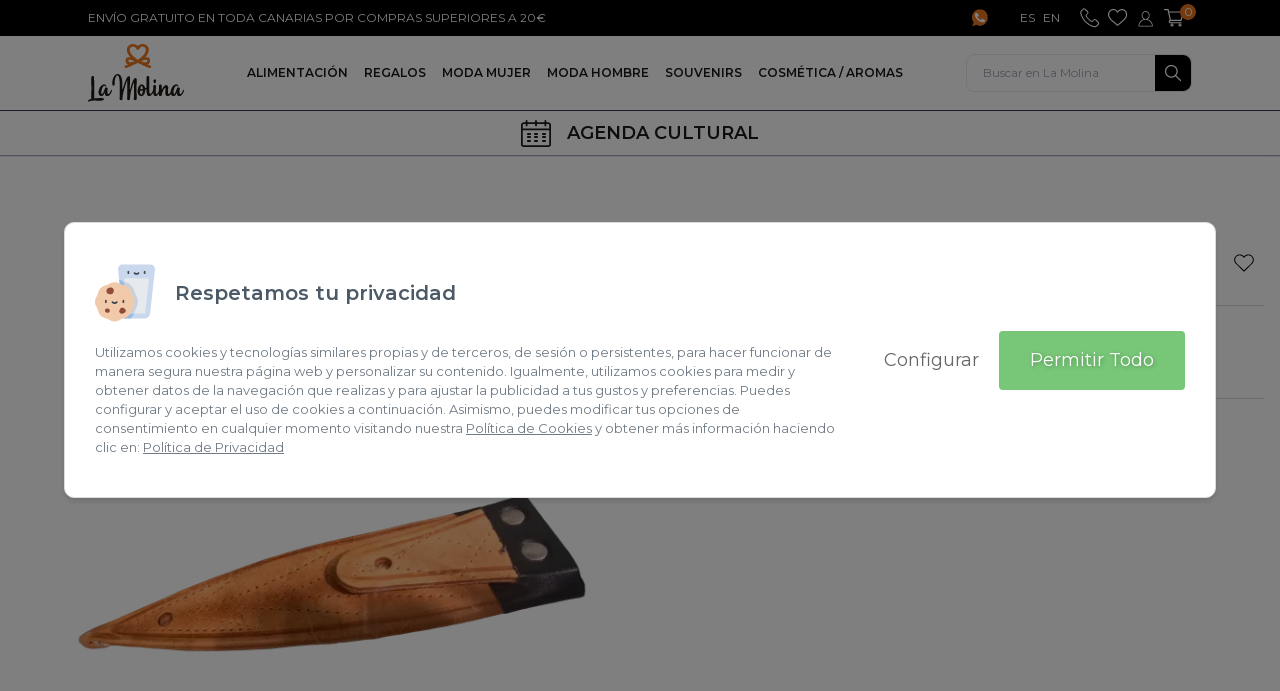

--- FILE ---
content_type: text/html; charset=utf-8
request_url: https://www.lamolinashop.com/regalos/vaina-15-cm/
body_size: 15444
content:
<!DOCTYPE html>
<html lang="es"  >
    <head>
                <meta charset="UTF-8">
        <meta name="viewport" content="width=device-width, initial-scale=1.0">
        <meta http-equiv="X-UA-Compatible" content="ie=edge">
        <meta name="description" content="Descubre La Molina y sus marcas referentes en Canarias.">

        <meta property="og:title" content="Vaina 15 cm - La Molina Shop"><meta property="og:description" content="Descubre La Molina y sus marcas referentes en Canarias."><meta property="og:image" content="https://www.lamolinashop.com/cms/uploads/webp/0109091-500-re91rz.webp">
        <meta name="keywords" content="">
        <meta name="author" content="LA MOLINA">

        
                        <title>Vaina 15 cm - La Molina Shop</title>
        
        
        <link rel="canonical" href="https://www.lamolinashop.com/regalos/vaina-15-cm/">
        <!-- HTML5 shim and Respond.js for IE8 support of HTML5 elements and media queries -->
        <!--[if lt IE 9]>
            <script src="https://oss.maxcdn.com/html5shiv/3.7.2/html5shiv.min.js"></script>
            <script src="https://oss.maxcdn.com/respond/1.4.2/respond.min.js"></script>
        <![endif]-->
                    <link rel="shortcut icon" href="/template/estandar/icons/favicon.ico" type="image/x-icon" />
            <link rel="apple-touch-icon" href="/template/estandar/icons/apple-touch-icon.png" />
            <link rel="apple-touch-icon" sizes="57x57" href="/template/estandar/icons/apple-touch-icon-57x57.png" />
            <link rel="apple-touch-icon" sizes="72x72" href="/template/estandar/icons/apple-touch-icon-72x72.png" />
            <link rel="apple-touch-icon" sizes="76x76" href="/template/estandar/icons/apple-touch-icon-76x76.png" />
            <link rel="apple-touch-icon" sizes="114x114" href="/template/estandar/icons/apple-touch-icon-114x114.png" />
            <link rel="apple-touch-icon" sizes="120x120" href="/template/estandar/icons/apple-touch-icon-120x120.png" />
            <link rel="apple-touch-icon" sizes="144x144" href="/template/estandar/icons/apple-touch-icon-144x144.png" />
            <link rel="apple-touch-icon" sizes="152x152" href="/template/estandar/icons/apple-touch-icon-152x152.png" />
                            <link rel="alternate" href="https://www.lamolinashop.com/regalos/vaina-15-cm/" hreflang="es" />
                        	<link rel="stylesheet" href="/template/estandar/css/minified/tailwind-hshr16vr0.css">
        <meta name="google-site-verification" content="lJY8q7aG4htjeJcvgjQZr3HlHmqGXmq15lEtAkjNicA" />            <script>
                var hooksToken = '601b1e895b1f94afd94e2b86d3ee68927458ff4b';
                var language = 'www';
                class CmsApiClass {
    constructor() {
        this._traducciones = {};
        this.loadingTraducciones = false;
    }
    hook(hook, data, callback,options = {}) {
        try {
            if (!hook) throw new Error("No se ha definido el endpoint del hook");
            if (typeof data !== 'object' && typeof data !== 'null') throw new Error("Data no es un objeto, es un " + typeof data);
            return fetch(hook, {
                method: 'post',
                headers: new Headers({'X-Hooks-Token': hooksToken,'Content-Type': 'application/json', 'X-Acai-Accept-Language': language ? language : 'www'}),
                body: JSON.stringify(data ? data : {}),
                signal:options.signal
            }).then(function (res) {
                return res.json()
            }).then(function (resJson) {
                return typeof callback == 'function' ? callback(resJson) : resJson
            })
        } catch (error) {
            console.error(error);
            Promise.resolve(false)
        }
    }
    getSignal(signalName) {
        if(!this.signals[signalName] || (this.signals[signalName].signal.aborted)) {
            const controller = new AbortController();
            this.signals[signalName] = controller;
        }
        return this.signals[signalName];
    }
    t_var(text) {
        let slug = CmsApi.slugify(text);
        if(this._traducciones[slug]) {
          return this._traducciones[slug];
        }

        // Lo creamos con el texto pasado para evitar múltiples llamadas.
        this._traducciones[slug] = text;
        if (this.loadingTraducciones) return this._traducciones[slug];

        this.loadingTraducciones = true;
        // Enviamos a crear la traducción
        var signal = this.getSignal('traducciones');
        let callback = (response) => {
            this.loadingTraducciones = false;
            if(response['success'] == true) {
                this._traducciones = response['data'];
                console.log("Traducciones cargadas");
            } else {
                console.error('Problema al crear textos generales: ', response);
            }
        }
        try {
            
            var datatoSendToHook = { clave: slug, valor: text};
            if (window.REMOTE_URL) datatoSendToHook.remote = window.REMOTE_URL;

            this.hook('/hooks/traducciones/', datatoSendToHook,
            callback,
            {
            //    signal:signal
            });
        } catch {
            console.error('Problema al crear textos generales: ', text);
        }
        
        return this._traducciones[slug];
    }
    translate(text) {
        let slug = CmsApi.slugify(text);

        return new Promise((resolve, reject) => {
            if(this._traducciones[slug]) {
              return resolve(this._traducciones[slug]);
            }

            // Lo creamos con el texto pasado para evitar múltiples llamadas.
            this._traducciones[slug] = text;
            if (this.loadingTraducciones) return this._traducciones[slug];

            this.loadingTraducciones = true;
            // Enviamos a crear la traducción
            var signal = this.getSignal('traducciones');
            try {
                
                var datatoSendToHook = { clave: slug, valor: text};
                if (window.REMOTE_URL) datatoSendToHook.remote = window.REMOTE_URL;

                return this.hook('/hooks/traducciones/', datatoSendToHook,
                null,
                {
                //    signal:signal
                }).then((response) => {
                    return resolve(this._traducciones[slug]);
                });
            } catch {
                console.error('Problema al crear textos generales: ', text);
            }
            return resolve(this._traducciones[slug]);
        });
    }
    slugify(string) {
        // str.normalize("NFD").replace(/[\u0300-\u036f]/g, "")
        // https://stackoverflow.com/questions/990904/remove-accents-diacritics-in-a-string-in-javascript
        const a = 'àáäâãåăæąçćčđďèéěėëêęğǵḧìíïîįłḿǹńňñòóöôœøṕŕřßşśšșťțùúüûǘůűūųẃẍÿýźžż·/_,:;'
        const b = 'aaaaaaaaacccddeeeeeeegghiiiiilmnnnnooooooprrsssssttuuuuuuuuuwxyyzzz______'
        const p = new RegExp(a.split('').join('|'), 'g')
        
        return string.toString().toLowerCase()
            .replace(/\s+/g, '_') // Replace spaces with -
            .replace(p, c => b.charAt(a.indexOf(c))) // Replace special characters
            .replace(/&/g, '_and_') // Replace & with 'and'
            .replace(/[^\w\-]+/g, '') // Remove all non-word characters
            .replace(/\_\_+/g, '_') // Replace multiple - with single -
            .replace(/^_+/, '') // Trim - from start of text
            .replace(/_+$/, '') // Trim - from end of text
            .toUpperCase()
    }
}
var CmsApi = new CmsApiClass();
CmsApi.signals = {};
//Se ha eliminado por concenso del equipo desarrollo MDJ. Se añade manualmente cuando se necesite en el header al iniciar hasta hacer algo más optimo
//if(language !== 'www') window.addEventListener("load", () => { CmsApi.t_var('');});

            </script>
                </head>
        <body class=" antialiased">
        
        
<!-- start_mod : custom-header-twig --> 
<div><script>window.REMOTE_URL = "cdn-ecommerce-base.plandeweb.com"; console.log(window.REMOTE_URL);</script><style type="text/css" media="all">
        body {
            font-family: "Raleway", sans-serif;
            font-display: block;
            opacity: 0; 
            transition: all 0.4s ease-in-out;
        }
   </style></div><div class="bg-black"><div class="container mx-auto max-w-6xl px-6"><div class="flex flex-col lg:flex-row justify-between items-center text-xs text-white py-2"><p class="blackmenu text-center lg:text-left mb-2 lg:mb-0">ENVÍO GRATUITO EN TODA CANARIAS POR COMPRAS SUPERIORES A 20€</p><div class="flex justify-between md:justify-end items-center"><div class="flex items-center mr-6"><img src="/template/estandar/images/Group 6.svg" class="w-4 object-contain object-center" alt=""><a href="tel:" class=" hover:underline ml-2"></a></div><div class="flex items-center -mx-1"><a href="/" class="mx-1">ES</a><a href="/en/" class="mx-1">EN</a><div class="flex justify-center items-center ml-4"><div class="relative mr-2"><a href="/nuestras-tiendas/" class="cursor-pointer hover:text-main-color transition3s"><span class="sr-only">Nuestras Tiendas</span><svg class="w-5 h-5" xmlns:xlink="http://www.w3.org/1999/xlink" xmlns="http://www.w3.org/2000/svg" width="19px" height="19px" viewBox="0 0 19 19" version="1.1"><g id="telephone-(1)" transform="translate(0.25 0.25)"><path d="M3.64762 11.9652C5.42973 14.0874 7.57501 15.7584 10.0235 16.9407C10.9558 17.3809 12.2025 17.903 13.5915 17.9925C13.6776 17.9963 13.76 18 13.8461 18C14.7783 18 15.5271 17.6792 16.1374 17.0191C16.1411 17.0153 16.1486 17.0079 16.1524 17.0004C16.3695 16.7393 16.6166 16.5044 16.8749 16.2545C17.0509 16.0866 17.2306 15.9113 17.4028 15.7323C18.2003 14.9043 18.2003 13.8525 17.3954 13.0506L15.1452 10.809C14.7634 10.4136 14.3066 10.2047 13.8274 10.2047C13.3482 10.2047 12.8877 10.4136 12.4945 10.8052L11.1542 12.1405C11.0307 12.0696 10.9034 12.0062 10.7836 11.9465C10.6338 11.8719 10.4953 11.8011 10.3717 11.7228C9.15121 10.9507 8.043 9.94364 6.98347 8.6494C6.44808 7.97431 6.08867 7.40738 5.83782 6.82926C6.18975 6.51223 6.51922 6.18027 6.83745 5.85578C6.94977 5.74016 7.06583 5.62453 7.18189 5.50891C7.58624 5.10609 7.80339 4.63987 7.80339 4.16618C7.80339 3.6925 7.58998 3.22627 7.18189 2.82346L6.0662 1.71198C5.93516 1.58143 5.81161 1.45462 5.68432 1.32408C5.43722 1.07045 5.17889 0.809366 4.9243 0.574389C4.53868 0.197679 4.08566 0 3.60644 0C3.13096 0 2.6742 0.197679 2.27359 0.578119L0.873363 1.97306C0.364187 2.48031 0.0759042 3.09573 0.0160013 3.80812C-0.0551335 4.69954 0.1096 5.64691 0.536408 6.79196C1.1916 8.56361 2.18 10.2085 3.64762 11.9652ZM1.01284 3.93893C1.0573 3.44849 1.24629 3.03918 1.60204 2.68518L2.98054 1.31344C3.19547 1.10694 3.43263 1 3.66238 1C3.88843 1 4.11818 1.10694 4.3294 1.32081C4.57768 1.54944 4.81114 1.78912 5.06312 2.04356C5.18911 2.17262 5.31881 2.30168 5.44851 2.43443L6.5528 3.5333C6.78255 3.76193 6.90113 3.99424 6.90113 4.22286C6.90113 4.45149 6.78255 4.6838 6.5528 4.91242C6.43792 5.02673 6.32305 5.14473 6.20817 5.25905C5.86354 5.60567 5.54115 5.93386 5.18541 6.24729C5.178 6.25467 5.17429 6.25835 5.16688 6.26573C4.85931 6.57179 4.90748 6.8631 4.9816 7.08435C4.9853 7.09541 4.98901 7.10279 4.99271 7.11385C5.27805 7.79604 5.67455 8.44503 6.2934 9.21941C7.4051 10.5838 8.57609 11.6421 9.86566 12.457C10.025 12.5603 10.1955 12.6414 10.3548 12.7225C10.503 12.7963 10.6401 12.8663 10.7624 12.9438C10.7772 12.9511 10.7884 12.9585 10.8032 12.9659C10.9255 13.0286 11.0441 13.0581 11.1626 13.0581C11.4591 13.0581 11.6518 12.87 11.7148 12.8073L13.1007 11.4282C13.3156 11.2143 13.5491 11.1 13.7788 11.1C14.0605 11.1 14.2902 11.2733 14.4347 11.4282L16.6692 13.6481C17.1139 14.0906 17.1102 14.5699 16.6581 15.0383C16.5025 15.2042 16.3394 15.3628 16.1653 15.5287C15.9059 15.7794 15.6354 16.0376 15.3908 16.3289C14.9646 16.7861 14.457 17 13.8011 17C13.7381 17 13.6714 16.9963 13.6084 16.9926C12.3929 16.9152 11.2627 16.4432 10.4141 16.0413C8.10917 14.9313 6.08588 13.3568 4.40722 11.3581C3.02501 9.70247 2.09489 8.1611 1.47975 6.5091C1.09807 5.49504 0.953545 4.68011 1.01284 3.93893Z" id="Shape" fill="currentColor" stroke="none" stroke-width="0.5"></path></g></svg></a></div><div class="relative mr-2"><a href="/mis-favoritos/" class="cursor-pointer hover:text-main-color transition3s"><span class="sr-only">Mis Favoritos</span><svg class="w-5 h-5" xmlns:xlink="http://www.w3.org/1999/xlink" xmlns="http://www.w3.org/2000/svg" width="21px" height="19px" viewBox="0 0 21 19" version="1.1"><g id="corazon" transform="translate(0.050048828 0.05000305)"><g id="heart"><path d="M10 17.5588C9.71527 17.5588 9.44077 17.457 9.22684 17.2721C8.41888 16.575 7.63992 15.9198 6.95267 15.3419L6.94916 15.3389C4.93423 13.6445 3.19427 12.1812 1.98364 10.7397C0.630341 9.12829 0 7.60041 0 5.93129C0 4.3096 0.563507 2.81349 1.58661 1.71836C2.62192 0.610279 4.04251 0 5.58716 0C6.74164 0 7.79892 0.360175 8.72955 1.07044C9.19922 1.42895 9.62494 1.86773 10 2.37953C10.3752 1.86773 10.8008 1.42895 11.2706 1.07044C12.2012 0.360175 13.2585 0 14.413 0C15.9575 0 17.3782 0.610279 18.4135 1.71836C19.4366 2.81349 20 4.3096 20 5.93129C20 7.60041 19.3698 9.12829 18.0165 10.7396C16.8059 12.1812 15.0661 13.6443 13.0515 15.3386C12.363 15.9174 11.5828 16.5736 10.773 17.2724C10.5592 17.457 10.2846 17.5588 10 17.5588L10 17.5588ZM5.58716 1.15611C4.37363 1.15611 3.25882 1.63404 2.44781 2.50195C1.62476 3.38296 1.17142 4.60081 1.17142 5.93129C1.17142 7.3351 1.70013 8.59059 2.88559 10.0021C4.03137 11.3664 5.73563 12.7996 7.70889 14.4591L7.71255 14.4621C8.4024 15.0423 9.18442 15.7 9.99832 16.4023C10.8171 15.6986 11.6003 15.0399 12.2916 14.4588C14.2647 12.7993 15.9688 11.3664 17.1146 10.0021C18.2999 8.59059 18.8286 7.3351 18.8286 5.93129C18.8286 4.60081 18.3752 3.38296 17.5522 2.50195C16.7413 1.63404 15.6264 1.15611 14.413 1.15611C13.524 1.15611 12.7078 1.43498 11.9872 1.98488C11.3449 2.47515 10.8975 3.09491 10.6352 3.52857C10.5003 3.75157 10.2629 3.88468 10 3.88468C9.73709 3.88468 9.49966 3.75157 9.36478 3.52857C9.10263 3.09491 8.65524 2.47515 8.01285 1.98488C7.29218 1.43498 6.47598 1.15611 5.58716 1.15611Z" id="Shape" fill="currentColor" stroke="none" stroke-width="0.1"></path></g></g></svg></a></div><div class="relative mr-2"><a href="/mi-cuenta/" class="cursor-pointer hover:text-main-color transition3s"><span class="sr-only">Mi Cuenta</span><svg class="w-5 h-5 fill-current" xmlns:xlink="http://www.w3.org/1999/xlink" xmlns="http://www.w3.org/2000/svg" width="21px" height="19px" viewBox="0 0 21 19" version="1.1"><path d="M12.075,10.812c1.358-0.853,2.242-2.507,2.242-4.037c0-2.181-1.795-4.618-4.198-4.618S5.921,4.594,5.921,6.775c0,1.53,0.884,3.185,2.242,4.037c-3.222,0.865-5.6,3.807-5.6,7.298c0,0.23,0.189,0.42,0.42,0.42h14.273c0.23,0,0.42-0.189,0.42-0.42C17.676,14.619,15.297,11.677,12.075,10.812 M6.761,6.775c0-2.162,1.773-3.778,3.358-3.778s3.359,1.616,3.359,3.778c0,2.162-1.774,3.778-3.359,3.778S6.761,8.937,6.761,6.775 M3.415,17.69c0.218-3.51,3.142-6.297,6.704-6.297c3.562,0,6.486,2.787,6.705,6.297H3.415z"></path></svg></a></div><div class="relative"><a href="/mi-cesta/" class="hover:text-main-color transition3s"><span class="sr-only">Mi cesta</span><svg class="w-5 h-5 mr-3" xmlns:xlink="http://www.w3.org/1999/xlink" xmlns="http://www.w3.org/2000/svg" width="20px" height="18px" viewBox="0 0 20 18" version="1.1"><g id="cesta"><g id="carrito-de-compras"><path d="M6.4438 11.9721L6.44471 11.9721C6.44548 11.9721 6.44624 11.9719 6.447 11.9719L17.0703 11.9719C17.3319 11.9719 17.5618 11.7947 17.6337 11.5378L19.9775 3.15744C20.028 2.97677 19.9926 2.78254 19.8819 2.63258C19.7712 2.48262 19.598 2.39439 19.4141 2.39439L5.09248 2.39439L4.67362 0.468744C4.61396 0.194856 4.37623 0 4.10157 0L0.585938 0C0.262299 0 0 0.267965 0 0.598596C0 0.929227 0.262299 1.19719 0.585938 1.19719L3.6316 1.19719C3.70576 1.53842 5.636 10.4123 5.74708 10.9228C5.12437 11.1994 4.68751 11.8337 4.68751 12.5705C4.68751 13.5607 5.47608 14.3663 6.44532 14.3663L17.0703 14.3663C17.394 14.3663 17.6563 14.0983 17.6563 13.7677C17.6563 13.4371 17.394 13.1691 17.0703 13.1691L6.44532 13.1691C6.12229 13.1691 5.85938 12.9005 5.85938 12.5705C5.85938 12.241 6.12138 11.9729 6.4438 11.9721L6.4438 11.9721ZM18.6373 3.59158L16.6283 10.7747L6.91529 10.7747L5.35279 3.59158L18.6373 3.59158Z" id="Shape" fill="currentColor" stroke="none"></path><path d="M0 1.59626C0 2.47641 0.717778 3.19251 1.6 3.19251C2.48222 3.19251 3.2 2.47641 3.2 1.59626C3.2 0.716098 2.48222 0 1.6 0C0.717778 0 0 0.716098 0 1.59626ZM1.6 1.06417C1.89403 1.06417 2.13333 1.30292 2.13333 1.59626C2.13333 1.8896 1.89403 2.12834 1.6 2.12834C1.30597 2.12834 1.06667 1.8896 1.06667 1.59626C1.06667 1.30292 1.30597 1.06417 1.6 1.06417Z" transform="translate(6.4 14.36631)" id="Shape" fill="currentColor" stroke="none"></path><path d="M0 1.59626C0 2.47641 0.717778 3.19251 1.6 3.19251C2.48222 3.19251 3.2 2.47641 3.2 1.59626C3.2 0.716098 2.48222 0 1.6 0C0.717778 0 0 0.716098 0 1.59626ZM1.6 1.06417C1.89403 1.06417 2.13333 1.30292 2.13333 1.59626C2.13333 1.8896 1.89403 2.12834 1.6 2.12834C1.30597 2.12834 1.06667 1.8896 1.06667 1.59626C1.06667 1.30292 1.30597 1.06417 1.6 1.06417Z" transform="translate(14.4 14.36631)" id="Shape" fill="currentColor" stroke="none"></path></g></g></svg></a><span class="pointer-events-none absolute -top-1 right-0 text-xs w-4 h-4 flex items-center justify-center overflow-hidden bg-main-color text-white rounded-full cesta-count">0</span></div></div></div></div></div></div></div><ul class="lg:hidden fixed top-0 left-0 border-r border-gray-400 w-full transition3s lateralmenu bg-main-color z-30 h-full flex items-center flex-col justify-center"><li class="absolute top-0 right-0 p-4 text-xl cursor-pointer text-gray-900 hover:opacity-50" onclick="document.querySelector('.lateralmenu').classList.toggle('showed')"><svg class="w-6 h-6 fill-current" viewBox="0 0 20 20"><path d="M10.185,1.417c-4.741,0-8.583,3.842-8.583,8.583c0,4.74,3.842,8.582,8.583,8.582S18.768,14.74,18.768,10C18.768,5.259,14.926,1.417,10.185,1.417 M10.185,17.68c-4.235,0-7.679-3.445-7.679-7.68c0-4.235,3.444-7.679,7.679-7.679S17.864,5.765,17.864,10C17.864,14.234,14.42,17.68,10.185,17.68 M10.824,10l2.842-2.844c0.178-0.176,0.178-0.46,0-0.637c-0.177-0.178-0.461-0.178-0.637,0l-2.844,2.841L7.341,6.52c-0.176-0.178-0.46-0.178-0.637,0c-0.178,0.176-0.178,0.461,0,0.637L9.546,10l-2.841,2.844c-0.178,0.176-0.178,0.461,0,0.637c0.178,0.178,0.459,0.178,0.637,0l2.844-2.841l2.844,2.841c0.178,0.178,0.459,0.178,0.637,0c0.178-0.176,0.178-0.461,0-0.637L10.824,10z"></path></svg></li><li class="px-6 pt-6 pb-6 font-semibold hover:opacity-50"><a href="/alimentacion/">ALIMENTACIÓN</a></li><li class="px-6 pt-6 pb-6 font-semibold hover:opacity-50"><a href="/regalos/">REGALOS</a></li><li class="px-6 pt-6 pb-6 font-semibold hover:opacity-50"><a href="/moda-mujer/">MODA MUJER</a></li><li class="px-6 pt-6 pb-6 font-semibold hover:opacity-50"><a href="/moda-hombre/">MODA HOMBRE</a></li><li class="px-6 pt-6 pb-6 font-semibold hover:opacity-50"><a href="/souvenirs/">SOUVENIRS</a></li><li class="px-6 pt-6 pb-6 font-semibold hover:opacity-50"><a href="/cosmetica-aromas/">COSMÉTICA / AROMAS</a></li></ul><nav class="bg-white sticky top-0 z-20 border-b border-gray-700"><div class="relative max-w-6xl mx-auto px-6 py-2 flex justify-between items-center"><a href="/"><img src="/template/estandar/images/logo.svg" alt="La Molina" width="138" height="96" class="w-24 object-contain object-center"></a><div class="menucategorias hidden lg:block relative bg-white"><ul class="flex items-center justify-between"><li class="text-xs font-semibold text-gray-900 hover:text-main-color dropdown-toggle transition3s px-2 py-4 text-center"><a href="/alimentacion/">ALIMENTACIÓN</a></li><li class="text-xs font-semibold text-gray-900 hover:text-main-color dropdown-toggle transition3s px-2 py-4 text-center"><a href="/regalos/">REGALOS</a></li><li class="text-xs font-semibold text-gray-900 hover:text-main-color dropdown-toggle transition3s px-2 py-4 text-center"><a href="/moda-mujer/">MODA MUJER</a></li><li class="text-xs font-semibold text-gray-900 hover:text-main-color dropdown-toggle transition3s px-2 py-4 text-center"><a href="/moda-hombre/">MODA HOMBRE</a></li><li class="text-xs font-semibold text-gray-900 hover:text-main-color dropdown-toggle transition3s px-2 py-4 text-center"><a href="/souvenirs/">SOUVENIRS</a></li><li class="text-xs font-semibold text-gray-900 hover:text-main-color dropdown-toggle transition3s px-2 py-4 text-center"><a href="/cosmetica-aromas/">COSMÉTICA / AROMAS</a></li></ul></div><div class="flex items-center lg:hidden"><div class=""><div class="relative cursor-pointer hover:text-main-color" onclick="document.querySelector('.lateralmenu').classList.toggle('showed')"><svg class="w-8 h-8 fill-current" viewBox="0 0 20 20"><path d="M2.25,12.584c-0.713,0-1.292,0.578-1.292,1.291s0.579,1.291,1.292,1.291c0.713,0,1.292-0.578,1.292-1.291S2.963,12.584,2.25,12.584z M2.25,14.307c-0.238,0-0.43-0.193-0.43-0.432s0.192-0.432,0.43-0.432c0.238,0,0.431,0.193,0.431,0.432S2.488,14.307,2.25,14.307z M5.694,6.555H18.61c0.237,0,0.431-0.191,0.431-0.43s-0.193-0.431-0.431-0.431H5.694c-0.238,0-0.43,0.192-0.43,0.431S5.457,6.555,5.694,6.555z M2.25,8.708c-0.713,0-1.292,0.578-1.292,1.291c0,0.715,0.579,1.292,1.292,1.292c0.713,0,1.292-0.577,1.292-1.292C3.542,9.287,2.963,8.708,2.25,8.708z M2.25,10.43c-0.238,0-0.43-0.192-0.43-0.431c0-0.237,0.192-0.43,0.43-0.43c0.238,0,0.431,0.192,0.431,0.43C2.681,10.238,2.488,10.43,2.25,10.43z M18.61,9.57H5.694c-0.238,0-0.43,0.192-0.43,0.43c0,0.238,0.192,0.431,0.43,0.431H18.61c0.237,0,0.431-0.192,0.431-0.431C19.041,9.762,18.848,9.57,18.61,9.57z M18.61,13.443H5.694c-0.238,0-0.43,0.193-0.43,0.432s0.192,0.432,0.43,0.432H18.61c0.237,0,0.431-0.193,0.431-0.432S18.848,13.443,18.61,13.443z M2.25,4.833c-0.713,0-1.292,0.578-1.292,1.292c0,0.713,0.579,1.291,1.292,1.291c0.713,0,1.292-0.578,1.292-1.291C3.542,5.412,2.963,4.833,2.25,4.833z M2.25,6.555c-0.238,0-0.43-0.191-0.43-0.43s0.192-0.431,0.43-0.431c0.238,0,0.431,0.192,0.431,0.431S2.488,6.555,2.25,6.555z"></path></svg></div></div></div><div class="absolute lg:relative w-full lg:w-auto top-16 lg:top-0 left-0 mt-2 lg:mt-0 bg-white lg:bg-transparent py-2 lg:py-0 border-t lg:border-t-0 border-b lg:border-b-0 border-gray-700"><div id="searchDataApp" ref="search" class="searchButton relative flex justify-between px-6 lg:px-0 lg:justify-center items-center w-full bg-white text-black lg:bg-transparent z-50 lg:z-0"><div class="relative flex items-center bg-white rounded-lg border w-full lg:w-auto"><label for="buscador" class="sr-only">Buscador</label><input id="buscador" v-model="searchTerm" name="termino" type="text" class="appearance-none bg-transparent text-xs focus:outline-none px-4 w-full" placeholder="Buscar en La Molina"><div class="bg-black rounded-r-lg"><svg xmlns="http://www.w3.org/2000/svg" class="text-white w-5 h-5 m-2 icon icon-tabler icon-tabler-search" width="40" height="40" viewBox="0 0 24 24" stroke-width="1.5" stroke="currentColor" fill="none" stroke-linecap="round" stroke-linejoin="round"><path stroke="none" d="M0 0h24v24H0z" fill="none"></path><circle cx="10" cy="10" r="7"></circle><line x1="21" y1="21" x2="15" y2="15"></line></svg></div></div></div></div></div><div class="h-12 lg:hidden"></div></nav><div class="menucategorias relative border-b border-gray-400 bg-white"><div class="container mx-auto max-w-6xl px-6 hidden xl:block"><a href="https://www.google.com" target="_blank" class="flex justify-center items-center text-main-color-dark hover:text-main-color transition3s py-2"><svg xmlns:xlink="http://www.w3.org/1999/xlink" xmlns="http://www.w3.org/2000/svg" width="30px" height="27px" viewBox="0 0 30 27" version="1.1"><g id="calendar-(3)"><path d="M3.03226 0L0.967742 0C0.43329 0 0 0.447733 0 1C0 1.55227 0.43329 2 0.967742 2L3.03226 2C3.56671 2 4 1.55227 4 1C4 0.447733 3.56671 0 3.03226 0Z" transform="translate(6 13)" id="Path" fill="currentColor" stroke="none"></path><path d="M3.03226 0L0.967742 0C0.43329 0 0 0.447733 0 1C0 1.55227 0.43329 2 0.967742 2L3.03226 2C3.56671 2 4 1.55227 4 1C4 0.447733 3.56671 0 3.03226 0Z" transform="translate(6 16)" id="Path" fill="currentColor" stroke="none"></path><path d="M3.03226 0L0.967742 0C0.43329 0 0 0.447733 0 1C0 1.55227 0.43329 2 0.967742 2L3.03226 2C3.56671 2 4 1.55227 4 1C4 0.447733 3.56671 0 3.03226 0Z" transform="translate(6 20)" id="Path" fill="currentColor" stroke="none"></path><path d="M3.03226 0L0.967742 0C0.43329 0 0 0.447733 0 1C0 1.55227 0.43329 2 0.967742 2L3.03226 2C3.56671 2 4 1.55227 4 1C4 0.447733 3.56671 0 3.03226 0Z" transform="translate(13 13)" id="Path" fill="currentColor" stroke="none"></path><path d="M3.03226 0L0.967742 0C0.43329 0 0 0.447733 0 1C0 1.55227 0.43329 2 0.967742 2L3.03226 2C3.56671 2 4 1.55227 4 1C4 0.447733 3.56671 0 3.03226 0Z" transform="translate(13 16)" id="Path" fill="currentColor" stroke="none"></path><path d="M3.03226 0L0.967742 0C0.43329 0 0 0.447733 0 1C0 1.55227 0.43329 2 0.967742 2L3.03226 2C3.56671 2 4 1.55227 4 1C4 0.447733 3.56671 0 3.03226 0Z" transform="translate(13 20)" id="Path" fill="currentColor" stroke="none"></path><path d="M3.03226 0L0.967742 0C0.43329 0 0 0.447733 0 1C0 1.55227 0.43329 2 0.967742 2L3.03226 2C3.56671 2 4 1.55227 4 1C4 0.447733 3.56671 0 3.03226 0Z" transform="translate(21 13)" id="Path" fill="currentColor" stroke="none"></path><path d="M3.03226 0L0.967742 0C0.43329 0 0 0.447733 0 1C0 1.55227 0.43329 2 0.967742 2L3.03226 2C3.56671 2 4 1.55227 4 1C4 0.447733 3.56671 0 3.03226 0Z" transform="translate(21 16)" id="Path" fill="currentColor" stroke="none"></path><path d="M3.03226 0L0.967742 0C0.43329 0 0 0.447733 0 1C0 1.55227 0.43329 2 0.967742 2L3.03226 2C3.56671 2 4 1.55227 4 1C4 0.447733 3.56671 0 3.03226 0Z" transform="translate(21 20)" id="Path" fill="currentColor" stroke="none"></path><path d="M27.3633 2.33766L25.2539 2.33766L25.2539 0.876623C25.2539 0.392493 24.8604 0 24.375 0C23.8896 0 23.4961 0.392493 23.4961 0.876623L23.4961 2.33766L15.8789 2.33766L15.8789 0.876623C15.8789 0.392493 15.4854 0 15 0C14.5146 0 14.1211 0.392493 14.1211 0.876623L14.1211 2.33766L6.50391 2.33766L6.50391 0.876623C6.50391 0.392493 6.11039 0 5.625 0C5.13961 0 4.74609 0.392493 4.74609 0.876623L4.74609 2.33766L2.63672 2.33766C1.18283 2.33766 0 3.51742 0 4.96753L0 24.3701C0 25.8202 1.18283 27 2.63672 27L27.3633 27C28.8172 27 30 25.8202 30 24.3701C30 23.8043 30 5.4599 30 4.96753C30 3.51742 28.8172 2.33766 27.3633 2.33766ZM1.75781 4.96753C1.75781 4.48416 2.15209 4.09091 2.63672 4.09091L4.74609 4.09091L4.74609 5.55195C4.74609 6.03608 5.13961 6.42857 5.625 6.42857C6.11039 6.42857 6.50391 6.03608 6.50391 5.55195L6.50391 4.09091L14.1211 4.09091L14.1211 5.55195C14.1211 6.03608 14.5146 6.42857 15 6.42857C15.4854 6.42857 15.8789 6.03608 15.8789 5.55195L15.8789 4.09091L23.4961 4.09091L23.4961 5.55195C23.4961 6.03608 23.8896 6.42857 24.375 6.42857C24.8604 6.42857 25.2539 6.03608 25.2539 5.55195L25.2539 4.09091L27.3633 4.09091C27.8479 4.09091 28.2422 4.48416 28.2422 4.96753L28.2422 8.41558L1.75781 8.41558L1.75781 4.96753ZM27.3633 25.2468L2.63672 25.2468C2.15209 25.2468 1.75781 24.8535 1.75781 24.3701L1.75781 10.1688L28.2422 10.1688L28.2422 24.3701C28.2422 24.8535 27.8479 25.2468 27.3633 25.2468Z" id="Shape" fill="currentColor" stroke="none"></path></g></svg><span class="text-lg font-semibold uppercase ml-4">Agenda Cultural</span></a></div></div><div class="container mx-auto " id="searchDataResult"><div class="filter hidden px-2 flex flex-col sm:flex-row justify-center mb-10 sm:-mx-2"><div class="w-full sm:w-1/2 xl:max-w-xs py-2 px-4 border border-gray-400 bg-transparent rounded justify-between items-center flex mt-2 sm:mt-0 sm:mx-2"><select name="order" onchange="searchDataApp.order = this.value" class="w-full appearance-none bg-transparent pr-2 truncate text-sm"><option value="">Ordenar por Relevancia</option><option value="1">Precio de menor a mayor</option><option value="2">Precio de mayor a menor</option></select><i class="fa fa-chevron-down flex-shrink-0 block"></i></div><div class="w-full sm:w-1/2 xl:max-w-xs py-2 px-4 border border-gray-400 bg-transparent rounded justify-between items-center flex mt-2 sm:mt-0 sm:mx-2"><select name="category" onchange="searchDataApp.category = this.value" class="w-full appearance-none bg-transparent pr-2 truncate text-sm"><option value="">Categoría</option></select><i class="fa fa-chevron-down flex-shrink-0 block"></i></div><button onclick="searchDataApp.resetSearch(true)" class="w-full sm:w-1/2 xl:max-w-xs py-2 px-4 border border-transparent bg-gray-600 text-white rounded justify-center hover:bg-gray-700 items-center flex mt-2 sm:mt-0 sm:mx-2"><i class="fa fa-remove"></i> Cancelar búsqueda</button></div><ul class="flex  flex-wrap justify-start"></ul></div><div></div><div class='wrapperDataResults'>
<!-- end_mod -->
        
<!-- start_mod : custom-productos --> 
<div></div><div></div><section class="detalle-producto"><div class="border-b text-sm"></div><div class="container sm:mx-auto px-4 block pb-10 lg:pb-20 pt-4 md:pt-20"><div class="w-full flex flex-wrap items-stretch justify-center"><div class="w-full  lg:w-7/12 "><div class="flex-col-reverse md:flex-row flex contenedor-imagen max-h-400 "><div class="w-full"><div class="w-full relative"><ul class="w-full product-slider"><li class="relative p-1/10 overflow-hidden maxi-foto"><a href="/cms/uploads/0109091.png" class="glightbox "><img src="/cms/uploads/webp/0109091-700-re91rz.webp" alt="Vaina 15 cm" class=" absolute top-0 left-0 w-full h-full object-contain object-center "></a></li></ul></div><div class="w-full "></div></div><div class="w-full hidden lg:block lg:w-1/12"></div></div></div><div class="w-full lg:w-5/12"><div class="block lg:pl-8 mt-8 lg:mt-0"><div class="border-b border-gray-300 pb-4 flex justify-between"><div class="flex justify-between w-full"><div><div class="flex flex-wrap justify-start"><span class="text-sm text-gray-600 uppercase block">Carlos García (Cuchillo canario) - </span><span class="text-sm text-gray-600 uppercase block">Regalos</span></div><h1 class="text-2xl text-main-color-dark uppercase">Vaina 15 cm</h1></div><button data-producto="798" class="add-to-favorites flex-shrink-0 rounded-full hover:bg-main-color hover:text-white p-2"><i class="fa-heart-o hidden"></i><svg class="fill-current w-6 h-6" viewBox="0 0 20 20"><path d="M9.719,17.073l-6.562-6.51c-0.27-0.268-0.504-0.567-0.696-0.888C1.385,7.89,1.67,5.613,3.155,4.14c0.864-0.856,2.012-1.329,3.233-1.329c1.924,0,3.115,1.12,3.612,1.752c0.499-0.634,1.689-1.752,3.612-1.752c1.221,0,2.369,0.472,3.233,1.329c1.484,1.473,1.771,3.75,0.693,5.537c-0.19,0.32-0.425,0.618-0.695,0.887l-6.562,6.51C10.125,17.229,9.875,17.229,9.719,17.073 M6.388,3.61C5.379,3.61,4.431,4,3.717,4.707C2.495,5.92,2.259,7.794,3.145,9.265c0.158,0.265,0.351,0.51,0.574,0.731L10,16.228l6.281-6.232c0.224-0.221,0.416-0.466,0.573-0.729c0.887-1.472,0.651-3.346-0.571-4.56C15.57,4,14.621,3.61,13.612,3.61c-1.43,0-2.639,0.786-3.268,1.863c-0.154,0.264-0.536,0.264-0.69,0C9.029,4.397,7.82,3.61,6.388,3.61"></path></svg></button></div></div><div class="w-full"><div class=" mt-10"><div class="py-2 block"><p class="text-main-color-dark text-lg border-b border-gray-300 font-semibold pb-4 mb-2">Realizada artesanalmente en piel.</p></div></div></div></div></div></div></div></section><div class="relative flex items-center justify-center"><hr class="w-full border-main-color absolute -z-1"><span class="bg-white text-main-color-dark font-bold text-lg lg:text-2xl text-center px-4 uppercase">Productos relacionados</span></div><div class="w-full max-w-screen-xl mx-auto px-6 py-10 lg:py-20"><ul class="grid lg:grid-cols-3 gap-8"><li><div class="group product block h-full bg-white"><div class="relative p-1/10 overflow-hidden shadow-custom"><a href="/regalos/vaina-21-cm/"><img data-src="/cms/uploads/webp/0109071-500-re92co.webp" alt="" class="lazyload absolute top-0 left-0 w-full h-full object-cover object-center transition3s"></a></div><div class="bg-black text-white text-xs py-1"></div><div class="flex flex-col items-center sm:items-start mt-6 lg:mt-10"><span class="font-semibold text-sm sm:text-base lg:text-lg text-main-color-dark text-center sm:text-left sm:pr-6 xl:pr-10 h-12 leading-snug overflow-hidden tracking-wider">Vaina 21 cm</span><div class="flex justify-between w-full sm:mt-2"><button data-producto="801" class="add-to-favorites flex-shrink-0 rounded-full hover:bg-main-color hover:text-white p-2"><i class="fa-heart-o hidden"></i><svg class="fill-current w-6 h-6" viewBox="0 0 20 20"><path d="M9.719,17.073l-6.562-6.51c-0.27-0.268-0.504-0.567-0.696-0.888C1.385,7.89,1.67,5.613,3.155,4.14c0.864-0.856,2.012-1.329,3.233-1.329c1.924,0,3.115,1.12,3.612,1.752c0.499-0.634,1.689-1.752,3.612-1.752c1.221,0,2.369,0.472,3.233,1.329c1.484,1.473,1.771,3.75,0.693,5.537c-0.19,0.32-0.425,0.618-0.695,0.887l-6.562,6.51C10.125,17.229,9.875,17.229,9.719,17.073 M6.388,3.61C5.379,3.61,4.431,4,3.717,4.707C2.495,5.92,2.259,7.794,3.145,9.265c0.158,0.265,0.351,0.51,0.574,0.731L10,16.228l6.281-6.232c0.224-0.221,0.416-0.466,0.573-0.729c0.887-1.472,0.651-3.346-0.571-4.56C15.57,4,14.621,3.61,13.612,3.61c-1.43,0-2.639,0.786-3.268,1.863c-0.154,0.264-0.536,0.264-0.69,0C9.029,4.397,7.82,3.61,6.388,3.61"></path></svg></button></div></div></div></li><li><div class="group product block h-full bg-white"><div class="relative p-1/10 overflow-hidden shadow-custom"><a href="/regalos/vaina-19-cm/"><img data-src="/cms/uploads/webp/0279441-500-re91z3.webp" alt="" class="lazyload absolute top-0 left-0 w-full h-full object-cover object-center transition3s"></a></div><div class="bg-black text-white text-xs py-1"></div><div class="flex flex-col items-center sm:items-start mt-6 lg:mt-10"><span class="font-semibold text-sm sm:text-base lg:text-lg text-main-color-dark text-center sm:text-left sm:pr-6 xl:pr-10 h-12 leading-snug overflow-hidden tracking-wider">Vaina 19 cm</span><div class="flex justify-between w-full sm:mt-2"><button data-producto="800" class="add-to-favorites flex-shrink-0 rounded-full hover:bg-main-color hover:text-white p-2"><i class="fa-heart-o hidden"></i><svg class="fill-current w-6 h-6" viewBox="0 0 20 20"><path d="M9.719,17.073l-6.562-6.51c-0.27-0.268-0.504-0.567-0.696-0.888C1.385,7.89,1.67,5.613,3.155,4.14c0.864-0.856,2.012-1.329,3.233-1.329c1.924,0,3.115,1.12,3.612,1.752c0.499-0.634,1.689-1.752,3.612-1.752c1.221,0,2.369,0.472,3.233,1.329c1.484,1.473,1.771,3.75,0.693,5.537c-0.19,0.32-0.425,0.618-0.695,0.887l-6.562,6.51C10.125,17.229,9.875,17.229,9.719,17.073 M6.388,3.61C5.379,3.61,4.431,4,3.717,4.707C2.495,5.92,2.259,7.794,3.145,9.265c0.158,0.265,0.351,0.51,0.574,0.731L10,16.228l6.281-6.232c0.224-0.221,0.416-0.466,0.573-0.729c0.887-1.472,0.651-3.346-0.571-4.56C15.57,4,14.621,3.61,13.612,3.61c-1.43,0-2.639,0.786-3.268,1.863c-0.154,0.264-0.536,0.264-0.69,0C9.029,4.397,7.82,3.61,6.388,3.61"></path></svg></button></div></div></div></li><li><div class="group product block h-full bg-white"><div class="relative p-1/10 overflow-hidden shadow-custom"><a href="/regalos/vaina-17-cm/"><img data-src="/cms/uploads/webp/0109081-500-re8hjj.webp" alt="" class="lazyload absolute top-0 left-0 w-full h-full object-cover object-center transition3s"></a></div><div class="bg-black text-white text-xs py-1"></div><div class="flex flex-col items-center sm:items-start mt-6 lg:mt-10"><span class="font-semibold text-sm sm:text-base lg:text-lg text-main-color-dark text-center sm:text-left sm:pr-6 xl:pr-10 h-12 leading-snug overflow-hidden tracking-wider">Vaina 17 cm</span><div class="flex justify-between w-full sm:mt-2"><button data-producto="799" class="add-to-favorites flex-shrink-0 rounded-full hover:bg-main-color hover:text-white p-2"><i class="fa-heart-o hidden"></i><svg class="fill-current w-6 h-6" viewBox="0 0 20 20"><path d="M9.719,17.073l-6.562-6.51c-0.27-0.268-0.504-0.567-0.696-0.888C1.385,7.89,1.67,5.613,3.155,4.14c0.864-0.856,2.012-1.329,3.233-1.329c1.924,0,3.115,1.12,3.612,1.752c0.499-0.634,1.689-1.752,3.612-1.752c1.221,0,2.369,0.472,3.233,1.329c1.484,1.473,1.771,3.75,0.693,5.537c-0.19,0.32-0.425,0.618-0.695,0.887l-6.562,6.51C10.125,17.229,9.875,17.229,9.719,17.073 M6.388,3.61C5.379,3.61,4.431,4,3.717,4.707C2.495,5.92,2.259,7.794,3.145,9.265c0.158,0.265,0.351,0.51,0.574,0.731L10,16.228l6.281-6.232c0.224-0.221,0.416-0.466,0.573-0.729c0.887-1.472,0.651-3.346-0.571-4.56C15.57,4,14.621,3.61,13.612,3.61c-1.43,0-2.639,0.786-3.268,1.863c-0.154,0.264-0.536,0.264-0.69,0C9.029,4.397,7.82,3.61,6.388,3.61"></path></svg></button></div></div></div></li></ul></div>
<!-- end_mod -->    
<!-- start_mod : custom-footer-twig --> 
<section id="id_" class="relative"><div class="container mx-auto max-w-6xl px-6 py-10 lg:py-20"><p class="text-center mb-4">Financiado por la Unión Europea - NextGenerationEU</p><img class="w-full" src="/template/estandar/images/cofinanciado-por-kit-digital.png" alt="KIT DIGITAL"></div></section><div></div></div><footer class="border-b-4 border-t-8 border-gray-900 pt-10 lg:pt-20"><div class="container mx-auto max-w-6xl px-6"><ul class="grid grid-cols-2 md:grid-cols-3 lg:grid-cols-4 xl:grid-cols-4 gap-5 md:gap-9 xl:gap-5 pb-10 lg:pb-16"><li class="pb-3 md:pb-0"><h4 class="text-heading text-sm md:text-base xl:text-lg font-semibold mb-5 2xl:mb-6 3xl:mb-7">ATENCIÓN AL CLIENTE</h4><ul class="text-xs lg:text-sm text-body flex flex-col space-y-3 lg:space-y-3.5 -my-2"><li><div class="flex items-center mb-4"><svg class="w-6 h-6 mr-2" xmlns:xlink="http://www.w3.org/1999/xlink" xmlns="http://www.w3.org/2000/svg" width="27px" height="26px" viewBox="0 0 27 26" version="1.1"><g id="phone-call-(3)"><path d="M26.292 19.0814L22.5161 15.453C21.1676 14.1571 18.8751 14.6755 18.3357 16.3601C17.9312 17.5264 16.5826 18.1743 15.369 17.9151C12.6719 17.2672 9.03092 13.898 8.35666 11.1767C7.9521 10.0104 8.76122 8.71452 9.97488 8.32582C11.728 7.80748 12.2674 5.60454 10.9188 4.30869L7.14299 0.68032C6.06417 -0.226773 4.44595 -0.226773 3.50198 0.68032L0.939794 3.14243C-1.6224 5.73413 1.2095 12.6021 7.54755 18.6926C13.8856 24.7831 21.0328 27.634 23.7298 25.0423L26.292 22.5801C27.236 21.5435 27.236 19.9885 26.292 19.0814Z" id="Path" fill="currentColor" stroke="none"></path></g></svg><div class="font-semibold"></div></div><div class="flex items-center text-gray-900 mb-4"><svg class="w-6 h-6 mr-2" xmlns:xlink="http://www.w3.org/1999/xlink" xmlns="http://www.w3.org/2000/svg" width="32px" height="23px" viewBox="0 0 32 23" version="1.1"><defs><path d="M0 0L28.91 0L28.91 9.9812L0 9.9812L0 0Z" transform="translate(0.044935644 0.01880303)" id="path_1"></path><clipPath id="mask_1"><use xlink:href="#path_1"></use></clipPath></defs><g id="email"><g id="Group-3" transform="translate(2 13)"><path d="M0 0L28.91 0L28.91 9.9812L0 9.9812L0 0Z" transform="translate(0.044935644 0.01880303)" id="Clip-2" fill="none" fill-rule="evenodd" stroke="none"></path><g clip-path="url(#mask_1)"><path d="M16.6681 2.49091C16.0268 3.06439 15.2411 3.35121 14.4551 3.35121C13.6692 3.35121 12.8832 3.06439 12.242 2.49091L9.45745 0L0 9.98121L28.91 9.98121L19.4527 0.000151515L16.6681 2.49091Z" transform="translate(0.044935644 0.01880303)" id="Fill-1" fill="currentColor" fill-rule="evenodd" stroke="none"></path></g></g><path d="M9 17L9 0L0 7.79904L9 17Z" transform="translate(23 4)" id="Fill-4" fill="currentColor" fill-rule="evenodd" stroke="none"></path><path d="M0 0L0 17L9 7.79904L0 0Z" transform="translate(0 4)" id="Fill-6" fill="currentColor" fill-rule="evenodd" stroke="none"></path><path d="M30.8157 0L1.18429 0C0.531286 0 0 0.507901 0 1.13216L0 1.36678L0.624714 1.87291L15.2759 13.745C15.6953 14.0851 16.3044 14.0849 16.7241 13.745L31.3753 1.87291L32 1.36678L32 1.13216C32 0.507901 31.4687 0 30.8157 0" id="Fill-8" fill="currentColor" fill-rule="evenodd" stroke="none"></path></g></svg><div class="font-semibold"> direccion@lamolinashop.com</div></div></li></ul><ul class="flex mt-4 -mx-2"><li class="items-baseline px-2"><a href="https://www.instagram.com/lamolinashoponline/" target="_blank" class="block" rel="noopener"><div class="flex items-center"><img src="/template/estandar/images/instagram.svg" alt="instagram" class="w-6 h-6 hover:opacity-60 transition3s" width="24" height="24"></div></a></li><li class="items-baseline px-2"><a href="https://www.facebook.com/lamolinashoponline" target="_blank" class="block" rel="noopener"><div class="flex items-center"><img src="/template/estandar/images/facebook.svg" alt="facebook" class="w-6 h-6 hover:opacity-60 transition3s" width="24" height="24"></div></a></li></ul></li><li class="pb-3 md:pb-0"><h4 class="text-heading text-sm md:text-base xl:text-lg font-semibold mb-3 2xl:mb-4 3xl:mb-5">TARJETAS REGALO</h4><a href="/boletin-electronico/" class="bg-gray-900 hover:bg-white border border-gray-900 text-white hover:text-gray-900 font-semibold rounded-sm inline-block transition3s py-2 px-4">REGALO GOURMET</a><h4 class="text-heading text-sm md:text-base xl:text-lg font-semibold mb-3 2xl:mb-4 3xl:mb-5 mt-6">MÉTODOS DE PAGO</h4><ul class="flex -mx-1"><li class=" transition hover:opacity-80 mb-2 md:mb-0 px-1"><img class="h-10 object-contain rounded-md overflow-hidden" src="/cms/uploads/webp/1632928531-Visa-Emblem-600-r07bpv.webp" alt=""></li><li class=" transition hover:opacity-80 mb-2 md:mb-0 px-1"><img class="h-10 object-contain rounded-md overflow-hidden" src="/cms/uploads/webp/1632928537-american-express-600-r07bq1.webp" alt=""></li><li class=" transition hover:opacity-80 mb-2 md:mb-0 px-1"><img class="h-10 object-contain rounded-md overflow-hidden" src="/cms/uploads/webp/1632928545-MasterCard-600-r07bq9.webp" alt=""></li></ul></li><li class="pb-3 md:pb-0"><h4 class="text-heading text-sm md:text-base xl:text-lg font-semibold mb-5 2xl:mb-6 3xl:mb-7">INFORMACIÓN</h4><ul class="text-xs lg:text-sm text-body flex flex-col space-y-3 lg:space-y-3.5"><li class="flex items-baseline font-semibold"><a href="/sobre-la-molina/" class="transition-colors duration-200 hover:text-main-color">Sobre La Molina</a></li><li class="flex items-baseline font-semibold"><a href="/nuestras-tiendas/" class="transition-colors duration-200 hover:text-main-color">Nuestras Tiendas</a></li><li class="flex items-baseline font-semibold"><a href="/conocenos/" class="transition-colors duration-200 hover:text-main-color">Conócenos</a></li><li class="flex items-baseline font-semibold"><a href="/faq/" class="transition-colors duration-200 hover:text-main-color">FAQ</a></li></ul></li><li><form id="n7hmflemb" method="post"><h4 class="text-heading text-sm md:text-base xl:text-lg font-semibold mb-5 2xl:mb-6 3xl:mb-7">NEWSLETTER</h4><div><div class="text-xs lg:text-sm text-body font-semibold flex flex-col space-y-3 lg:space-y-3.5 mb-2">Nombre*</div><input id="newsletterEmail" type="text" name="cocoForm[email]" required="" class="w-full bg-white placeholder-gray-600 border border-gray-700 rounded-sm sm:pr-4 py-2 px-4 mb-4 sm:mb-0 mr-2"></div><div class="mt-4"><div class="text-xs lg:text-sm text-body font-semibold flex flex-col mb-2">Email*</div><input id="newsletterEmail" type="text" name="cocoForm[email]" required="" class="w-full bg-white placeholder-gray-600 border border-gray-700 rounded-sm sm:pr-4 py-2 px-4 mb-4 sm:mb-0 mr-2"></div><div class="mt-4"><div class="flex items-center"><label for="newsletterCheck" class="sr-only">Newsletter Accept</label><input id="newsletterCheck" required="" type="checkbox" class="mr-2"><span class="text-xs text-gray-800">Acepto las <a href="/aviso-legal/" class="underline">condiciones generales</a> y <a href="/politica-de-privacidad/" class="underline">la política de privacidad</a></span></div></div><button type="submit" class="w-full block bg-gray-900 hover:bg-white text-white hover:text-gray-900 font-semibold tracking-wide border border-gray-900 rounded-sm transition3s py-2 px-6 mt-2"> SUSCRIBETE</button><input name="cocoForm[form]" type="hidden" value="n7hmflemb"><div><div class="field seturecap"><input type="text" id="full_user_name" name="cocoForm[full_user_name]" placeholder="Nombre" class="form-control"><style>.seturecap {position: absolute;width: 1px;height: 1px;padding: 0;margin: -1px;overflow: hidden;clip: rect(0, 0, 0, 0);white-space: nowrap;border-width: 0;}</style></div></div></form></li></ul></div><div class="border-t border-gray-400 py-2 md:py-6"><div class="flex flex-wrap justify-center text-center container mx-auto max-w-6xl px-6"><span>Copyright © La Molina Shop, 2023</span><div class="flex flex-wrap justify-center items-center mt-2 sm:mt-0 text-body text-xs lg:text-sm leading-6"><ul class="text-xs lg:text-sm text-body flex flex-wrap justify-center -mx-2"><li class="flex items-baseline font-semibold px-2"><a href="/aviso-legal/" class="transition-colors duration-200 hover:text-main-color">Términos y condiciones</a></li><li class="flex items-baseline font-semibold px-2"><a href="/politica-de-privacidad/" class="transition-colors duration-200 hover:text-main-color">Política de privacidad</a></li><li class="flex items-baseline font-semibold px-2"><a href="/politica-de-cookies/" class="transition-colors duration-200 hover:text-main-color">Política de cookies</a></li><li class="flex items-baseline font-semibold px-2"><a href="/informe-de-accesibilidad/" class="transition-colors duration-200 hover:text-main-color">Informe de accesibilidad</a></li></ul><span>. Made with</span><svg class="w-4 h-4 mx-2 fill-current" width="512" height="455.52" version="1.1" viewBox="0 -28 512 455.52" xmlns="http://www.w3.org/2000/svg"><path d="m256 427.52c-7.2891 0-14.316-2.6406-19.793-7.4375-20.684-18.086-40.625-35.082-58.219-50.074l-0.0898-0.0781c-51.582-43.957-96.125-81.918-127.12-119.31-34.645-41.805-50.781-81.441-50.781-124.74 0-42.07 14.426-80.883 40.617-109.29 26.504-28.746 62.871-44.578 102.41-44.578 29.555 0 56.621 9.3438 80.445 27.77 12.023 9.3008 22.922 20.684 32.523 33.961 9.6055-13.277 20.5-24.66 32.527-33.961 23.824-18.426 50.891-27.77 80.445-27.77 39.539 0 75.91 15.832 102.41 44.578 26.191 28.41 40.613 67.223 40.613 109.29 0 43.301-16.133 82.938-50.777 124.74-30.992 37.398-75.531 75.355-127.11 119.31-17.625 15.016-37.598 32.039-58.328 50.168-5.4726 4.7891-12.504 7.4297-19.789 7.4297zm-112.97-425.52c-31.066 0-59.605 12.398-80.367 34.914-21.07 22.855-32.676 54.449-32.676 88.965 0 36.418 13.535 68.988 43.883 105.61 29.332 35.395 72.961 72.574 123.48 115.62l0.0937 0.0781c17.66 15.051 37.68 32.113 58.516 50.332 20.961-18.254 41.012-35.344 58.707-50.418 50.512-43.051 94.137-80.223 123.47-115.62 30.344-36.617 43.879-69.188 43.879-105.61 0-34.516-11.605-66.109-32.676-88.965-20.758-22.516-49.301-34.914-80.363-34.914-22.758 0-43.652 7.2344-62.102 21.5-16.441 12.719-27.895 28.797-34.609 40.047-3.4531 5.7852-9.5312 9.2383-16.262 9.2383s-12.809-3.4531-16.262-9.2383c-6.7109-11.25-18.164-27.328-34.609-40.047-18.449-14.266-39.344-21.5-62.098-21.5z"></path></svg><span>by</span><a href="https://cocosolution.com/" target="_blank" rel="noopener" class="font-semibold text-gray-700 transition-colors duration-200 ease-in-out hover:text-body ml-1">Coco Solution</a><span class="mx-1">- Powered by</span><a href="https://acaisuite.com/" target="_blank" rel="noopener" class="font-semibold text-gray-700 transition-colors duration-200 ease-in-out hover:text-body">Acai</a></div></div></div></footer><script src="https://cdn-ecommerce-base.plandeweb.com/template/estandar/modulos/micesta_2t58eu/assets/cesta_class.js"></script><script>
    const cookiesTextoPrincipal = {
        titulo: "Respetamos tu privacidad",
        texto: 'Utilizamos cookies y tecnologías similares propias y de terceros, de sesión o persistentes, para hacer funcionar de manera segura nuestra página web y personalizar su contenido. Igualmente, utilizamos cookies para medir y obtener datos de la navegación que realizas y para ajustar la publicidad a tus gustos y preferencias. Puedes configurar y aceptar el uso de cookies a continuación. Asimismo, puedes modificar tus opciones de consentimiento en cualquier momento visitando nuestra <a href="/politica-de-cookies/" class="underline">Política de Cookies</a> y obtener más información haciendo clic en: <a href="/politica-de-privacidad/" class="underline">Política de Privacidad</a>'
    };

    const cookiesOtrosTextos = {
        CONFIGURAR: "Configurar",
        PERMITIR_TODO: "Permitir Todo",
        ESCOGE: "Escoge el tipo de cookies que aceptas usar",
        ACEPTAR_SELECCIONADO: "Aceptar Seleccionado"
    };

    const cookiesData = [
        {
            id: "NECESARIAS",
            titulo: "Cookies estrictamente necesarias",
            texto: "Estas cookies son necesarias para que la web online funcione y no se pueden desactivar. Dichas cookies solo se configuran en respuesta a acciones realizadas por ti, como idioma, moneda, inicio de sesión o preferencias de privacidad. Puedes configurar tu navegador para bloquear estas cookies, pero esto podría afectar la forma en que funciona nuestro sitio.",
            aceptada: true,
            required: true
        },
        {
            id: "ANALITICAS",
            titulo: "Analíticas y estadísticas",
            texto: "Cookies Estas cookies nos permiten medir el tráfico de visitantes y ver las fuentes de tráfico mediante la recopilación de información en conjuntos de datos. También nos ayudan a comprender qué productos y acciones son más populares que otros",
            aceptada: false
        },
        {
            id: "MARKETING",
            titulo: "Marketing y Retargeting",
            texto: "Estas cookies generalmente las establecen nuestros socios de marketing y publicidad. Pueden ser utilizadas por ellos para crear un perfil de tu interés y luego mostrarte anuncios relevantes. Si no permites estas cookies, no verás anuncios dirigidos a tus intereses.",
            aceptada: false
        },
    ];
</script>
<!-- end_mod -->    	<link rel="preload" as="style" href="https://fonts.googleapis.com/css2?family=Allura&family=Libre+Baskerville:ital,wght@0,700;1,400&display=swap" onload="this.onload=null;this.rel='stylesheet'">
            <noscript><link rel="stylesheet" href="https://fonts.googleapis.com/css2?family=Allura&family=Libre+Baskerville:ital,wght@0,700;1,400&display=swap"></noscript>
            <script src='/template/estandar/js/minified/vue.min-hshr0594n.js' ></script><script src='https://cdnjs.cloudflare.com/ajax/libs/moment.js/2.24.0/moment-with-locales.min.js' ></script>	<link rel="preload" as="style" href="/template/estandar/css/minified/font-awesome.min-hshr0594n.css" onload="this.onload=null;this.rel='stylesheet'">
            <noscript><link rel="stylesheet" href="/template/estandar/css/minified/font-awesome.min-hshr0594n.css"></noscript>
            <script src='https://cdn.jsdelivr.net/npm/sweetalert2@8' ></script><script src='https://unpkg.com/vue-select@latest' ></script><script src='https://unpkg.com/http-vue-loader' ></script><script src='https://cdnjs.cloudflare.com/ajax/libs/tiny-slider/2.9.2/min/tiny-slider.js' ></script><script src='/template/estandar/js/minified/lazysizes.min-hshr0594n.js' ></script><script src='/template/estandar/js/minified/glightbox.min-hshr0594n.js' ></script>	<link rel="stylesheet" href="https://cdnjs.cloudflare.com/ajax/libs/tiny-slider/2.9.2/tiny-slider.css">	<link rel="stylesheet" href="/template/estandar/css/minified/glightbox.min-hshr0594n.css">	<link rel="stylesheet" href="https://cdnjs.cloudflare.com/ajax/libs/animate.css/3.7.2/animate.min.css">
    <script>var MODULES_LOADED = ["custom-header","custom-header-twig","headerbase_rdqegh","custom-productos","bloqueproducto_i7aunn","custom-footer","custom-footer-twig","cofinanciacionkitdigital_xqo5f","footerbase_o9ehkn","popupcookies_0tetzm"];</script><link rel="stylesheet" href="/template/estandar/modulos/headerbase_rdqegh/minified/style-hshsar5ds.css"><link rel="stylesheet" href="/template/estandar/modulos/custom-productos/minified/style-hshr4u5tk.css"><link rel="stylesheet" href="/template/estandar/modulos/bloqueproducto_i7aunn/minified/style-hshsw9d0q.css"><link rel="stylesheet" href="/template/estandar/modulos/cofinanciacionkitdigital_xqo5f/minified/style-hshsdh79y.css"><script src="/template/estandar/modulos/headerbase_rdqegh/minified/script-hshsar5ds.js"></script><script src="/template/estandar/modulos/custom-productos/minified/script-hshr0594n.js"></script><script src="/template/estandar/modulos/bloqueproducto_i7aunn/minified/script-hshsw9d0q.js"></script><script src="/template/estandar/modulos/footerbase_o9ehkn/minified/script-hshrvzgtz.js"></script><script src="/template/estandar/modulos/popupcookies_0tetzm/minified/script-hshr23z73.js"></script> 
         	<link rel='stylesheet' href='/custom-builder-style.css?timestamp=1715690482'>
  
         

         	<script src='/custom-builder-javascript.js?timestamp=1715690482'></script>
  
         
        
    <script defer data-cache src="/template/estandar/js/minified/cookies-hshryv7c8.js"></script>
</body>
</html>




--- FILE ---
content_type: text/css
request_url: https://www.lamolinashop.com/template/estandar/modulos/custom-productos/minified/style-hshr4u5tk.css
body_size: -20
content:
.bg-black-gradient{background:linear-gradient(to bottom,#444 0%,#000 100%)}.grayscale{filter:hue-rotate(45deg) grayscale(.5)}.top-64{top:8rem}.add-to-favorites .fa-heart-o+svg{color:#000}.add-to-favorites .fa-heart+svg{color:orange}.add-to-favorites:hover svg{color:#fff}

--- FILE ---
content_type: text/css
request_url: https://www.lamolinashop.com/template/estandar/modulos/bloqueproducto_i7aunn/minified/style-hshsw9d0q.css
body_size: -82
content:
.product:hover img{transform:scale(1.1)}.add-to-favorites .fa-heart-o+svg{color:#000}.add-to-favorites .fa-heart+svg{color:orange}.add-to-favorites:hover svg{color:#fff}

--- FILE ---
content_type: text/css;charset=UTF-8
request_url: https://www.lamolinashop.com/custom-builder-style.css?timestamp=1715690482
body_size: 1584
content:
@import url('https://fonts.googleapis.com/css2?family=Montserrat:ital,wght@0,100;0,200;0,300;0,400;0,500;0,600;0,700;0,800;0,900;1,100;1,200;1,300;1,400;1,500;1,600;1,700;1,800;1,900&display=swap');
body { font-family: 'Montserrat', sans-serif; }

@import url('https://fonts.googleapis.com/css2?family=Roboto:ital,wght@0,100;0,300;0,400;0,500;0,700;0,900;1,100;1,300;1,400;1,500;1,700;1,900&display=swap');
.roboto { font-family: 'Roboto', sans-serif; }

.shadow-custom { box-shadow: 0 0 5px 2px rgb(0 0 0 / 15%); }

.tns-controls {
    display: none;
}

.shadow-custom-dark {
box-shadow: 0 0 6px 3px rgb(0 0 0 / 15%);
}

.text-10xl { font-size: 8rem; line-height: 1; }

@media screen and (min-width: 768px) {
    .text-10xl { font-size: 10rem; line-height: 1; }
}

@media screen and (min-width: 1024px) {
    .text-10xl { font-size: 12rem; line-height: 1; }
}

:checked {
  border: 1px solid;
  background-color: #1f1a17;
  background-image: url("/template/estandar/images/descarga.svg");
}

.textcustom { font-size: 0.65rem; line-height: 1rem; }

/* VARIABLES */
:root{
    --main-bg-color:#e87521;
    --main-bg-color-light:#f9f0e9;
    --main-bg-color-dark:#1f1a17;
    --main-bg-color-yellow:#ec6a0a;
}
.wysiwyg table td {
    border: 2px solid #dadada;
}

.bg-gray-100 { background-color: #fcfcfc; }
.bg-white-opacity { background-color: #ffffff95; }
.text-yellow-500{ color: #ea8439cc; }

.text-main-color{ color: var(--main-bg-color); }
.text-main-color-dark{ color: var(--main-bg-color-dark); }
.bg-main-color{ background-color: var(--main-bg-color); }
.bg-main-color-light{ background-color: var(--main-bg-color-light); }
.bg-main-color-dark{ background-color: var(--main-bg-color-dark); }
.bg-fill-main-color{ fill: var(--main-bg-color); }

.border-main-color{ border-color: var(--main-bg-color); }
.border-main-color-dark{ border-color: var(--main-bg-color-dark); }
.bg-gradient-main-color{ background: linear-gradient(to bottom,var(--main-bg-color-light) 0%, var(--main-bg-color) 100%); }
.hover\:text-main-color:hover{ color: var(--main-bg-color); }
.hover\:text-main-color-dark:hover{ color: var(--main-bg-color-dark); }
.hover\:text-main-color-light:hover{ color: var(--main-bg-color-light); }
.hover\:text-main-color-yellow:hover{ color: var(--main-bg-color-yellow); }
.hover\:bg-main-color:hover{ background-color: var(--main-bg-color); }
.hover\:bg-main-color-dark:hover{ background-color: var(--main-bg-color-dark); }
.hover\:border-main-color:hover{ border-color: var(--main-bg-color); }
.hover\:bg-gradient-main-color:hover{ background: linear-gradient(to bottom,var(--main-bg-color-light) 0%, var(--main-bg-color) 100%); }
.focus\:text-main-color:focus{ color: var(--main-bg-color); }
.focus\:bg-main-color:focus{ background-color: var(--main-bg-color); }
.focus\:border-main-color:focus{ border-color: var(--main-bg-color); }
.focus\:bg-gradient-main-color:focus{ background: linear-gradient(to bottom,var(--main-bg-color-light) 0%, var(--main-bg-color) 100%); }


button[data-action="stop"], button[data-action="start"]{ display: none; }
:focus, input:focus, button:hover, button:focus { outline: none; }
.transition3s { transition: all .3s ease-in-out; }

.p-1\/20::after { content: ""; display: block; padding-top: 200%; }
.p-1\/15::after { content: ""; display: block; padding-top: 150%; }
.p-1\/13::after { content: ""; display: block; padding-top: 130%; }
.p-1\/10::after { content: ""; display: block; padding-top: 100%; }
.p-1\/9::after { content: ""; display: block; padding-top: 90%; }
.p-1\/8::after { content: ""; display: block; padding-top: 80%; }
.p-1\/7::after { content: ""; display: block; padding-top: 70%; }
.p-1\/6::after { content: ""; display: block; padding-top: 60%; }
.p-1\/5::after { content: ""; display: block; padding-top: 50%; }
.p-1\/4::after { content: ""; display: block; padding-top: 40%; }
.p-1\/3::after { content: ""; display: block; padding-top: 30%; }
.lateralmenu:not(.showed){transform:translateX(-100%);}
body { opacity: 1; }
.-z-1 { z-index: -1; }

.libre-baskerville { font-family: 'Libre Baskerville', serif; }
.allura { font-family: 'Allura', cursive; }
.raleway { font-family: 'Raleway', sans-serif; }

:root {
    --black: #181818;
    --gray: #f9f9f9;
    --orange: #e9b875;
    --blue:#e8b100;
}

.top-50{top:50%;}
.bg-gray-200 { background-color: var(--gray); }
.hover\:bg-gray-200:hover { background-color: var(--gray); }
.text-gray-200 { color: var(--gray); }
.hover\:text-gray-200:hover { color: var(--gray); }
.border-gray-200 { border-color: var(--gray); }
.hover\:border-gray-200:hover { border-color: var(--gray); }

.bg-gray-900 { background-color: var(--black); }
.hover\:bg-gray-900:hover { background-color: var(--black); }
.text-gray-900 { color: var(--black); }
.hover\:text-gray-900:hover { color: var(--black); }
.border-gray-900 { border-color: var(--black); }
.hover\:border-gray-900:hover { border-color: var(--black); }

.text-yellow-500 { color: var(--orange); }
.hover\:text-yellow-500:hover { color: var(--orange); }
.bg-yellow-500 { background-color: var(--orange); }
.hover\:bg-yellow-500:hover { background-color: var(--orange); }
.border-yellow-500 { border-color: var(--orange); }
.hover:border-yellow-500:hover { border-color: var(--orange); }
.hover\:scale-sm:hover{transform:scale(1.1);}

.rotating{-webkit-animation: rotation 2s infinite linear;}

.blackmenu { font-size: 0.65rem; line-height: 1rem; }

@media screen and (min-width: 640px) {
    .blackmenu { font-size: 0.75rem; line-height: 1rem; }
}

@keyframes marquee {
  0% { left: 0; }
  100% {left: -100%; }
}

.opciones-attr>li>a.active {
    pointer-events: none;
    background-color: #000 !important;
    color:#fff !important;
}
.opciones-attr>li>a{
    padding:5px 10px;
    border: 1px solid black;
    width: 25px;
}
.opciones-attr{margin-bottom:0.5rem;}
@-webkit-keyframes rotation {
		from {
				-webkit-transform: rotate(0deg);
		}
		to {
				-webkit-transform: rotate(359deg);
		}
}

.bg-blue-200{ background-color:#ecd075; }
#addCestaButtons .bg-main-color-dark{ background-color:var(--main-bg-color); border:none; }
.hover\:bg-blue-300:hover,.hover\:bg-blue-200:hover{ background-color:var(--main-bg-color); }
.text-blue-300{ color:#ecd075; }
.hover\:text-blue-300:hover,.hover\:text-blue-500:hover{ color:var(--main-bg-color); }
.text-blue-500{color:var(--main-bg-color-dark)}
.border-blue-200{ border-color:#ecd075; }
.swal2-styled.swal2-confirm{ background-color:#d69b30; }

.i4ewOd-pzNkMb-haAclf {
    display: none;
}

--- FILE ---
content_type: text/javascript;charset=UTF-8
request_url: https://www.lamolinashop.com/custom-builder-javascript.js?timestamp=1715690482
body_size: 2856
content:
const lightbox = GLightbox();

Cesta.updateBadge();

var myMixin = {
    data() {
        return {};
    },
    mounted() {},
    methods: {
        downloadData: function(hook, data) {
            return new Promise((resolve, reject) => {
                fetch(hook, {
                    method: "post",
                    headers: new Headers({
                        "X-Hooks-Token": hooksToken,
                        "Content-Type": "application/json"
                    }),
                    body: JSON.stringify(data ? data : {})
                })
                    .then(function(res) {
                        return res.json();
                    })
                    .then(function(resJson) {
                        resolve({ resJson });
                    });
            });
        }
    }
};

if (document.querySelector("#searchDataApp")){
    var searchDataApp = new Vue({
        mixins: [myMixin],
        delimiters: ['${', '}'],
        el:"#searchDataApp",
        data:{
            searchTerm:"",
            resultSearch:"",
            order:"",
            category:"",
            recognition:null,
            speaking:false,
            canSpeak:false,
            soundSpeak:null,
            placeholder:"Buscar Productos",
            timeout: null
        },
        watch:{
            searchTerm:function(newVal,oldVal){
                this.scheduleSearch(true);
            },
            order:function(newVal,oldVal){
                this.scheduleSearch(false);
            },
            category:function(newVal,oldVal){
                this.scheduleSearch(false);
            }
        },
        mounted(){
            this.init();  
        },
        methods:{
            init(){

                if (typeof webkitSpeechRecognition === 'function'){
                    this.soundSpeak = new Sound("/template/estandar/images/siri.mp3", 100, false);
                    this.canSpeak = true;
                    var SpeechRecognition = SpeechRecognition || webkitSpeechRecognition
                    this.recognition = new SpeechRecognition();
                    this.recognition.continuous = true;
                    this.recognition.interimResults = true;
                    this.recognition.lang = 'es-ES';
                    this.recognition.onresult = (event) => {
                        var interim_transcript = '';
                        var final_transcript = '';
                        if (typeof(event.results) == 'undefined') {
                          this.recognition.onend = null;
                          this.startStopSpeech();
                          return;
                        }
                        for (var i = event.resultIndex; i < event.results.length; ++i) {
                            if (event.results[i].isFinal) {
                                final_transcript += event.results[i][0].transcript;
                                
                            } else {
                                interim_transcript += event.results[i][0].transcript;
                                
                            }
                        }
                        this.searchTerm = interim_transcript;
                        
                        if (!this.speaking) this.speaking = true;
                        
                        if (final_transcript) {
                            
                            this.searchTerm = final_transcript;
                            this.startStopSpeech();
                            
                        }
                    }
                }
                
            },
            startStopSpeech(){
                if (this.speaking){
                    this.soundSpeak.remove();
                    this.recognition.stop();
                    this.speaking = false;
                    this.placeholder = "Busca en nuestra tienda";
                }else{
                    this.soundSpeak.start();
                    this.recognition.start();
                    this.placeholder = "Dinos que deseas comprar...";    
                    this.speaking = true;
                }
            },
            scheduleSearch(search) {
                clearTimeout(this.timeout);
                this.timeout = setTimeout(() => {
                    this.search(search);
                }, 500)
            },
            search(updateFilter){
                
                if (updateFilter){
                    this.category = "";
                    this.order = "";
                }
                
                if (!this.searchTerm){
                    this.resetSearch();
                    return;
                }
                
                this.updateResults(`<li class="flex items-center justify-center w-full"><svg class="text-black w-20 h-20 fill-current rotating" viewBox="0 0 20 20">
							<path  d="M19.305,9.61c-0.235-0.235-0.615-0.235-0.85,0l-1.339,1.339c0.045-0.311,0.073-0.626,0.073-0.949
								c0-3.812-3.09-6.901-6.901-6.901c-2.213,0-4.177,1.045-5.44,2.664l0.897,0.719c1.053-1.356,2.693-2.232,4.543-2.232
								c3.176,0,5.751,2.574,5.751,5.751c0,0.342-0.037,0.675-0.095,1l-1.746-1.39c-0.234-0.235-0.614-0.235-0.849,0
								c-0.235,0.235-0.235,0.615,0,0.85l2.823,2.25c0.122,0.121,0.282,0.177,0.441,0.172c0.159,0.005,0.32-0.051,0.44-0.172l2.25-2.25
								C19.539,10.225,19.539,9.845,19.305,9.61z M10.288,15.752c-3.177,0-5.751-2.575-5.751-5.752c0-0.276,0.025-0.547,0.062-0.813
								l1.203,1.203c0.235,0.234,0.615,0.234,0.85,0c0.234-0.235,0.234-0.615,0-0.85l-2.25-2.25C4.281,7.169,4.121,7.114,3.961,7.118
								C3.802,7.114,3.642,7.169,3.52,7.291l-2.824,2.25c-0.234,0.235-0.234,0.615,0,0.85c0.235,0.234,0.615,0.234,0.85,0l1.957-1.559
								C3.435,9.212,3.386,9.6,3.386,10c0,3.812,3.09,6.901,6.902,6.901c2.083,0,3.946-0.927,5.212-2.387l-0.898-0.719
								C13.547,14.992,12.008,15.752,10.288,15.752z"></path>
						</svg></li>`,null);
                document.querySelector("#searchDataResult .filter").classList.add("hidden");
                
                try{
                    CmsApi.getSignal('search').abort();
                }catch(error){
                    console.log("Solicitud cancelada");
                }
                
                var mySelection = {	
                    type:"html",
                    tableName:"productos",
                    limit:50,
                    term:this.searchTerm,
                    remote:window.REMOTE_URL
                }
                
                if (this.order != "") {
                    mySelection.order = this.order == 1 ? "precio asc" : "precio desc";
                }else{
                    mySelection.order = "dragSortOrder desc";
                }
                if (this.category) mySelection.mainCat = this.category;
                
                CmsApi.hook("/hooks/search/", mySelection, null, { 
                    signal: CmsApi.getSignal('search').signal 
                }).then((data) => {
                    
                    if (data.html) {
                        this.updateResults(data.html,data.json && updateFilter ? data.json : null);
                    }else{
                        this.resetSearch();
                    }
                });
                    
                return;
            },
            getCategoriesFromResult(data){
                var categories = data.filter(rec => rec.categoria_bd && rec.categoria_bd[0]).map((rec) => { 
                    return {
                        label:rec.categoria_bd[0].breadcrumb.split(":").filter((rec,index) => rec && index < 2).join(":"),
                        value:rec.categoria_bd[0].lineage.split(":").filter((rec,index) => rec && index < 2).join(":")
                    }; 
                });
                var categories2 = {};
                var categories3 = {};
                
                for (const categorie of categories){
                    categories2[categorie.label] = categorie.value;
                }
                Object.keys(categories2).sort().forEach(function(key) {
                  categories3[key] = categories2[key];
                });
                var html = `<option value="">Filtrar por categoría</option>`;
                for (const index in categories3){
                    const selected = categories3[index] == this.category ? "SELECTED" : "";
                    html += `<option value="${categories3[index]}" ${selected}>${index}</option>`;
                }
                
                return {json:categories3,html:html}
            },
            resetSearch(resetTerm){
                //if (this.$refs.search) this.$refs.search.classList.toggle("hidden");
                
                if (resetTerm) this.searchTerm = "";
                if (this.speaking) this.startStopSpeech();
                document.querySelector("#searchDataResult>ul").innerHTML = "";
                document.querySelector("#searchDataResult .filter").classList.add("hidden");
                document.querySelector(".wrapperDataResults").classList.remove("hidden");
                document.getElementById("searchDataResult").classList.remove("sm:pt-10","sm:pb-20");
            },
            updateResults(html,json){
                if (json){
                    resultCategories = this.getCategoriesFromResult(json);
                    document.querySelector("select[name='category']").innerHTML = resultCategories.html;
                    document.querySelector("select[name='category']").addEventListener("change",function(data){
                        console.log(data.target.value);
                    });
                }
                document.querySelector("#searchDataResult>ul").innerHTML = html;
                document.querySelector("#searchDataResult .filter").classList.remove("hidden");
                document.querySelector(".wrapperDataResults").classList.add("hidden");
                document.getElementById("searchDataResult").classList.add("sm:pt-10","sm:pb-20");
            }
        }
    })
}

function Sound(source, volume, loop)
{
    this.source = source;
    this.volume = volume;
    this.loop = loop;
    var son;
    this.son = son;
    this.finish = false;
    this.stop = function()
    {
        document.body.removeChild(this.son);
    }
    this.start = function()
    {
        if (this.finish) return false;
        this.son = document.createElement("embed");
        this.son.setAttribute("src", this.source);
        this.son.style.zIndex = -1;
        this.son.style.position = "absolute";
        this.son.style.opacity = 0;
        this.son.setAttribute("volume", this.volume);
        this.son.setAttribute("autostart", "true");
        this.son.setAttribute("loop", this.loop);
        document.body.appendChild(this.son);
    }
    this.remove = function()
    {
        document.body.removeChild(this.son);
    }
    this.init = function(volume, loop)
    {
        this.finish = false;
        this.volume = volume;
        this.loop = loop;
    }
}


--- FILE ---
content_type: image/svg+xml
request_url: https://www.lamolinashop.com/template/estandar/images/facebook.svg
body_size: 36
content:
<?xml version="1.0" encoding="UTF-8"?>
<svg version="1.1" viewBox="0 0 512 512" xmlns="http://www.w3.org/2000/svg">
 <path d="m437 0h-362c-41.352 0-75 33.648-75 75v362c0 41.352 33.648 75 75 75h151v-181h-60v-90h60v-61c0-49.629 40.371-90 90-90h91v90h-91v61h91l-15 90h-76v181h121c41.352 0 75-33.648 75-75v-362c0-41.352-33.648-75-75-75z"/>
</svg>


--- FILE ---
content_type: application/javascript
request_url: https://www.lamolinashop.com/template/estandar/modulos/popupcookies_0tetzm/minified/script-hshr23z73.js
body_size: 3033
content:
class Cookies{constructor(){this.otros_textos={CONFIGURAR:"Configurar",PERMITIR_TODO:"Permitir Todo",ESCOGE:"Escoge el tipo de cookies que aceptas usar",ACEPTAR_SELECCIONADO:"Aceptar Seleccionado"};this.texto_principal={titulo:"Respetamos tu privacidad",texto:"Utilizamos cookies y tecnologías similares propias y de terceros, de sesión o persistentes, para hacer funcionar de manera segura nuestra página web y personalizar su contenido. Igualmente, utilizamos cookies para medir y obtener datos de la navegación que realizas y para ajustar la publicidad a tus gustos y preferencias. Puedes configurar y aceptar el uso de cookies a continuación. Asimismo, puedes modificar tus opciones de consentimiento en cualquier momento visitando nuestra Política de Cookies y obtener más información haciendo clic en: Política de Privacidad"};this.cookies=[{id:"NECESARIAS",titulo:"Cookies estrictamente necesarias",texto:"Estas cookies son necesarias para que la web online funcione y no se pueden desactivar. Dichas cookies solo se configuran en respuesta a acciones realizadas por ti, como idioma, moneda, inicio de sesión o preferencias de privacidad. Puedes configurar tu navegador para bloquear estas cookies, pero esto podría afectar la forma en que funciona nuestro sitio.",aceptada:!0,required:!0},{id:"ANALITICAS",titulo:"Analíticas y estadísticas",texto:"Estas cookies nos permiten medir el tráfico de visitantes y ver las fuentes de tráfico mediante la recopilación de información en conjuntos de datos. También nos ayudan a comprender qué productos y acciones son más populares que otros. Actualmente se están utilizando Cookies de los siguientes proveedores de servicio: Google.",aceptada:!1},{id:"MARKETING",titulo:"Marketing y Retargeting",texto:"Estas cookies generalmente las establecen nuestros socios de marketing y publicidad. Pueden ser utilizadas por ellos para crear un perfil de tu interés y luego mostrarte anuncios relevantes. Si no permites estas cookies, no verás anuncios dirigidos a tus intereses.",aceptada:!1}];if(typeof cookiesData!=="undefined")this.cookies=cookiesData;if(typeof cookiesTextoPrincipal!=="undefined")this.texto_principal=cookiesTextoPrincipal;if(typeof cookiesOtrosTextos!=="undefined")this.otros_textos=cookiesOtrosTextos;this.setLocalOptions();if(!Boolean(this.getLocalViewed()))this.showModal()}
setTextoPrincipal(data){this.texto_principal=data}
setOtrosTextos(data){this.otros_textos=data}
setData(data){console.log(data);this.cookies=data}
setLocalOptions(){var localSelection=localStorage.getItem("cookies_selection");if(localSelection){localSelection=JSON.parse(localSelection);for(let id in localSelection){var cookie=this.cookies.find(rec=>rec.id===id);if(cookie)cookie.aceptada=localSelection[id]}}}
generateLocalData(){var localSelection={};for(let index in this.cookies){localSelection[this.cookies[index].id]=this.cookies[index].aceptada}
localStorage.setItem("cookies_selection",JSON.stringify(localSelection));return localSelection}
toggleOption(id){var cookie=this.cookies.find(rec=>rec.id===id);if(cookie)cookie.aceptada=!cookie.aceptada;this.generateLocalData()}
acceptAll(){for(let index in this.cookies){this.cookies[index].aceptada=!0}
this.generateLocalData();this.setLocalViewed();this.hideModal()}
removeAll(){for(let index in this.cookies){if(!this.cookies[index].required)this.cookies[index].aceptada=!1}
this.generateLocalData();this.setLocalViewed();this.hideModal()}
getState(id){if(!id)return!1;var cookie=this.cookies.find(rec=>rec.id===id);if(cookie)return cookie.aceptada;return!1}
setLocalViewed(){localStorage.setItem("cookies_view",1);if(this.cookies[1].aceptada===!0){const analyticsEvent=new Event("consent_analytics");window.dispatchEvent(analyticsEvent)}}
getLocalViewed(){if(!localStorage.getItem("cookies_view"))return!1;return localStorage.getItem("cookies_view")==="1"}
showModal(forceShow=!1){var cookies_html='<div id="cookiesv2" style="display:flex; align-items:center; justify-content:center; width: 100%; height: 100%; background-color:rgba(0,0,0,0.5); position:fixed; top:0px; left:0px; z-index: 999999;">'+'<div id="cookie_wrapper" style="display: flex; align-items:center; margin-bottom:20px; margin-top:20px;background-color: #fff; border-radius: 10px; border: solid 1px #D9DBDD; box-shadow: 0 4px 4px rgba(0,0,0,.1); padding: 30px; max-width: 90%;overflow-y: auto; max-height: calc(100vh - 40px);">'+'<div id="cookie_text">'+'<div style="display: flex; align-items: center;">'+'<img src="/template/estandar/images/cookies.svg" alt="Cookies" style="width: 60px; height: auto;margin-right:20px;">'+'<p style="font-weight: 600; color: #4C5966; font-size: 20px;">'+this.texto_principal.titulo+"</p>"+"</div>"+'<p style="font-weight: 400; margin-top:20px; margin-bottom:0px; color: #4C5966; font-size: 13px; max-width:800px; opacity: 0.8;">'+this.texto_principal.texto+"</p>"+"</div>"+'<div style="flex-shrink:0">'+'<button id="configurar_cookies" style="font-size:18px;background: none; border: solid 1px transparent; margin: 0; padding: 15px; color: #666; border-radius: 4px;">'+this.otros_textos.CONFIGURAR+"</button>"+'&nbsp;<button id="aceptar_cookies" style="font-size:18px;background: none; border:solid 1px transparent; margin: 0; padding: 15px 30px; border-radius: 4px; background-color:#78c678;color:#fff;text-shadow:1px 1px 4px rgba(0,0,0,.3);">'+this.otros_textos.PERMITIR_TODO+"</button>"+"</div>"+"</div>"+this.getConfigureHTML()+"</div>"+"<style>"+" #aceptar_cookies:hover,#aceptar_cookies_2:hover{ background-color:#aacaf1 !important; }"+" #configurar_cookies:hover{ color:#000 !important; }"+" #cookie_wrapper{ flex-direction:row; } @media screen and (max-width:768px){ #cookie_wrapper{ flex-direction:column; } }"+" #cookie_text{ padding: 10px 30px 10px 0px; } @media screen and (max-width:768px){ #cookie_text{ padding: 10px; padding-bottom:20px;} }"+"</style>";if(forceShow)this.insertHTMLAndEvents(cookies_html);window.addEventListener("load",()=>{this.insertHTMLAndEvents(cookies_html)})}
insertHTMLAndEvents(cookies_html){document.body.insertAdjacentHTML("beforeend",cookies_html);var cookie_text=document.getElementById("cookie_wrapper");var cookie_text_2=document.getElementById("cookie_wrapper_2");var nodeAcceptAll=document.getElementById("aceptar_cookies");if(nodeAcceptAll)
nodeAcceptAll.addEventListener("click",e=>{this.acceptAll()});var nodeAcceptAll=document.getElementById("aceptar_cookies_2");if(nodeAcceptAll)
nodeAcceptAll.addEventListener("click",e=>{this.acceptAll()});var nodeAcceptSelection=document.getElementById("aceptar_cookies_seleccion");if(nodeAcceptSelection)
nodeAcceptSelection.addEventListener("click",e=>{this.setLocalViewed();this.hideModal()});var nodeConfigure=document.getElementById("configurar_cookies");if(nodeAcceptAll)
nodeConfigure.addEventListener("click",e=>{cookie_text.style.display="none";cookie_text_2.style.display="flex"});var cookie_options=document.querySelectorAll(".cookie_option");if(cookie_options){for(const cookie_option of cookie_options){cookie_option.addEventListener("change",e=>{this.setOptionsByChecks()})}}}
setOptionsByChecks(){var cookie_options=document.querySelectorAll(".cookie_option");for(const inputNode of cookie_options){var valor=inputNode.checked;var id=inputNode.getAttribute("data-id-cookie");this.cookies.map(rec=>{if(rec.id===id){rec.aceptada=valor}})}
this.generateLocalData()}
hideModal(){var node=document.getElementById("cookiesv2");if(node)node.remove()}
getConfigureHTML(){var optionsHTML="";for(let index in this.cookies){var aceptada=this.cookies[index].aceptada?"CHECKED":"";var required_a=this.cookies[index].required?"disabled":"";var required_b=this.cookies[index].required?"required":"";optionsHTML+='<label style="user-select:none;" >'+'<p style="font-weight: 600; color: #4C5966; margin-top:0px; font-size: 16px; display:flex; align-items: center;"><span class="check '+required_b+'"><input class="cookie_option" type="checkbox" '+aceptada+" "+required_a+' data-id-cookie="'+this.cookies[index].id+'"><span><span></span></span></span> '+this.cookies[index].titulo+"</p>"+'<p style="font-weight: 400; margin-top:5px; margin-bottom:20px; color: #4C5966; font-size: 13px; opacity: 0.8;">'+this.cookies[index].texto+"</p></label>"}
var data='<div id="cookie_wrapper_2" style="display: none; flex-direction:column; margin-bottom:20px; margin-top:20px; align-items:center; background-color: #fff; border-radius: 10px; border: solid 1px #D9DBDD; box-shadow: 0 4px 4px rgba(0,0,0,.1); padding: 30px; max-width: 90%;overflow-y: auto; max-height: calc(100vh - 40px);">'+'<div id="cookie_text">'+'<div style="display: flex; align-items: center;">'+'<p style="font-weight: 600; color: #4C5966; margin-top:0px; font-size: 20px; margin-bottom:20px;">'+this.otros_textos.ESCOGE+"</p>"+"</div>"+"<div>"+optionsHTML+"</div>"+"</div>"+'<div style="flex-shrink:0">'+'<button id="aceptar_cookies_seleccion" style="font-size:18px;background: none; border: solid 1px transparent; margin: 0; padding: 15px; color: #666; border-radius: 4px;">'+this.otros_textos.ACEPTAR_SELECCIONADO+"</button>"+'&nbsp;<button id="aceptar_cookies_2" style="font-size:18px;background: none; border:solid 1px transparent; margin: 0; padding: 15px 30px; border-radius: 4px; background-color:#78c678;color:#fff;text-shadow:1px 1px 4px rgba(0,0,0,.3);">'+this.otros_textos.PERMITIR_TODO+"</button>"+"</div>"+"</div>"+"<style>"+".check{display:inline-block;width:40px;height:30px;border-radius:10px;background-color:#eee; margin-right:10px; position:relative;overflow:hidden;flex-shrink:0;}"+".check input[type=checkbox]{ opacity:0 }"+".check input[type=checkbox] + span{ position: absolute; top:0px; left:0px; width:100%; height: 100%; border-radius:8px; background-color:#eb9696;z-index:1;}"+".check input[type=checkbox]:checked + span{  background-color:#78c678; }"+".check.required input[type=checkbox]:checked + span{  background-color:#999; }"+".check input[type=checkbox] + span > span{ transition:all .2s ease-in-out;margin:2px; position: absolute; top:0px; left:0px; width:20px; height: calc(100% - 4px); border-radius:8px; background-color:#fff; border:solid 1px #ddd; box-shadow:0px 0px 3px rgba(0,0,0,0.04);z-index:2;}"+".check input[type=checkbox]:checked + span > span{ left:calc(100% - 24px); }"+"</style>";return data}}
var cookiesv2=new Cookies()

--- FILE ---
content_type: application/javascript
request_url: https://www.lamolinashop.com/template/estandar/modulos/footerbase_o9ehkn/minified/script-hshrvzgtz.js
body_size: -153
content:
Favorites.bindNodes()

--- FILE ---
content_type: application/javascript
request_url: https://www.lamolinashop.com/template/estandar/modulos/custom-productos/minified/script-hshr0594n.js
body_size: 126
content:
let ProductSlides=[];Array.from(document.querySelectorAll(".product-slider")).forEach((element)=>{let config={container:element,items:1,nav:!1,autoplay:!0};if(element.parentNode.querySelector(".tns-control")){config.prevButton=element.parentNode.querySelector(".tns-control .tns-left");config.nextButton=element.parentNode.querySelector(".tns-control .tns-right")}
ProductSlides.push(tns(config))});var miniFotos=document.querySelectorAll(".mini-fotos li");if(miniFotos){for(const minifoto of miniFotos){minifoto.addEventListener("click",(e)=>{ProductSlides.forEach((element)=>{element.goTo(e.target.getAttribute("data-index"))})})}}

--- FILE ---
content_type: image/svg+xml
request_url: https://www.lamolinashop.com/template/estandar/images/Group%206.svg
body_size: 2176
content:
<?xml version="1.0" encoding="utf-8"?>
<svg width="17px" height="19px" viewBox="0 0 17 19" version="1.1" xmlns:xlink="http://www.w3.org/1999/xlink" xmlns="http://www.w3.org/2000/svg">
  <defs>
    <path d="M0 0L16.8404 0L16.8404 18.2003L0 18.2003L0 0Z" transform="translate(0 0.1663845)" id="path_1" />
    <clipPath id="mask_1">
      <use xlink:href="#path_1" />
    </clipPath>
  </defs>
  <g id="Group-6">
    <g id="Group-3">
      <path d="M0 0L16.8404 0L16.8404 18.2003L0 18.2003L0 0Z" transform="translate(0 0.1663845)" id="Clip-2" fill="none" fill-rule="evenodd" stroke="none" />
      <g clip-path="url(#mask_1)">
        <path d="M8.42142 0C3.77001 0 0 3.89461 0 8.70003C0 10.7172 0.663867 12.5724 1.77823 14.0488L0.118827 18.2003L4.43821 16.3671C5.62301 17.0256 6.97937 17.4004 8.42142 17.4004C13.0702 17.4004 16.8404 13.5054 16.8404 8.70003C16.8404 3.89461 13.0702 0 8.42142 0" transform="translate(-1.7346938E-05 0.1663845)" id="Fill-1" fill="#E87521" fill-rule="evenodd" stroke="none" />
      </g>
    </g>
    <path d="M10.6989 7.63162L9.46558 6.94466L8.24401 6.26194C8.12526 6.19335 7.76723 6.10713 7.56499 6.20903C7.34251 6.30766 7.10629 6.50393 6.91941 6.76749C6.73272 7.03104 6.63368 7.30651 6.62717 7.53038C6.61922 7.62509 6.6438 7.72241 6.6832 7.80765C5.8605 7.3746 5.03528 6.79492 4.27439 6.10028C3.50899 5.40155 2.8804 4.64976 2.41158 3.90678C2.50393 3.94173 2.60876 3.96377 2.71105 3.95757C2.95866 3.95414 3.26464 3.86759 3.55815 3.70153C3.85166 3.53513 4.07161 3.32432 4.18312 3.12429C4.29771 2.94206 4.28017 2.68586 4.20517 2.57792L3.38826 1.39977L2.55887 0.203174C2.48405 0.0954018 2.2491 -0.0125337 2.01758 0.00118272C1.7698 0.00461184 1.46381 0.0914828 1.16994 0.25755C0.970956 0.370384 0.809562 0.503957 0.689194 0.640305C0.678711 0.649286 0.666783 0.656961 0.656481 0.666268C-0.0429547 1.29151 -0.189167 2.33804 0.245133 3.61253C0.670759 4.86171 1.60551 6.18894 2.87715 7.34946C4.66785 8.98465 6.82092 10 8.49685 10C9.22358 10 9.83012 9.80111 10.2509 9.42489C10.27 9.40774 10.2865 9.38864 10.3045 9.371C10.4473 9.26535 10.587 9.12851 10.7061 8.96065C10.8934 8.6971 10.9922 8.42146 10.9989 8.19759C11.0164 7.9889 10.8173 7.7002 10.6989 7.63162" transform="translate(3 4)" id="Fill-4" fill="#FFFFFF" fill-rule="evenodd" stroke="none" />
  </g>
</svg>

--- FILE ---
content_type: image/svg+xml
request_url: https://www.lamolinashop.com/template/estandar/images/logo.svg
body_size: 19758
content:
<?xml version="1.0" encoding="utf-8"?>
<svg width="79px" height="48px" viewBox="0 0 79 48" version="1.1" xmlns:xlink="http://www.w3.org/1999/xlink" xmlns="http://www.w3.org/2000/svg">
  <g id="logo">
    <path d="M10.9156 19.9864C11.347 19.9864 11.7006 20.0125 11.9768 20.0642C12.2532 20.1161 12.472 20.1873 12.6337 20.2782C12.7954 20.3688 12.9102 20.4725 12.9774 20.5892C13.0448 20.7058 13.0785 20.8225 13.0785 20.9392L13.0785 21.0168C13.0516 21.1594 12.9774 21.2924 12.8562 21.4155C12.7348 21.5386 12.5901 21.6456 12.4216 21.7363C10.5295 22.7558 6.14241 21.8257 3.67894 22.1446C2.97818 22.2353 2.44243 22.3326 2.07189 22.4362C1.70134 22.5398 1.42178 22.6339 1.233 22.718C1.04442 22.8023 0.906292 22.8703 0.818624 22.9222C0.731151 22.974 0.626534 23 0.505357 23C0.370543 23 0.269433 22.9708 0.202026 22.9125C0.134619 22.8542 0.0874731 22.786 0.0605883 22.7084C0.020261 22.6176 0 22.5139 0 22.3972C0 22.0344 0.232417 21.72 0.697447 21.4543C1.16228 21.1886 1.79895 20.9456 2.60763 20.7252C2.60763 20.0012 2.6542 19.2742 2.68848 18.5477C2.86694 13.6564 2.77654 8.76139 2.71732 3.86897C2.7105 3.31152 2.74089 2.86762 2.8083 2.53728C2.8757 2.20674 2.98675 1.97327 3.14182 1.83723C3.2969 1.7012 3.52932 1.62662 3.83908 1.61369C4.18955 1.60076 4.47593 1.72069 4.69822 1.97327C4.9207 2.22604 5.03175 2.52734 5.03175 2.87737C5.03175 8.4093 5.09273 13.9306 5.18488 19.4616C5.19169 19.8633 5.19501 20.1485 5.19501 20.3169C6.07091 20.2133 6.97369 20.1322 7.90375 20.0739C8.83362 20.0156 9.83751 19.9864 10.9156 19.9864M38.8603 3.34394C39.2108 3.34394 39.5004 3.45093 39.7295 3.66472C39.9587 3.87871 40.0732 4.15415 40.0732 4.49106C40.0598 5.46317 40.0461 6.42873 40.0327 7.38791C40.0327 7.80276 40.0261 8.23373 40.0124 8.68081C39.999 9.1279 39.989 9.57517 39.9822 10.0224C39.9754 10.4695 39.9653 10.9102 39.9518 11.3444C39.9384 11.7785 39.9316 12.1836 39.9316 12.5595C39.9316 12.8706 39.9384 13.2238 39.9518 13.6191C39.9653 14.0145 39.9754 14.4324 39.9822 14.8731C39.989 15.3138 39.999 15.7577 40.0124 16.205C40.0261 16.652 40.0327 17.0896 40.0327 17.5173C40.0461 18.5153 40.0598 19.5457 40.0732 20.6087C40.0732 20.9327 39.9587 21.2047 39.7295 21.4251C39.5004 21.6456 39.2108 21.7556 38.8603 21.7556C38.5503 21.7556 38.2774 21.6456 38.0416 21.4251C37.8057 21.2047 37.6879 20.9327 37.6879 20.6087C37.7147 20.2199 37.7485 19.7143 37.789 19.0922C37.8159 18.5607 37.8429 17.8769 37.8698 17.041C37.8969 16.205 37.9101 15.1843 37.9101 13.9789C37.9101 12.1773 37.9002 10.6867 37.88 9.50715C37.8597 8.32761 37.8361 7.37498 37.8092 6.64908C37.2028 8.2564 36.6637 9.87647 36.1921 11.5097C35.9898 12.2095 35.7911 12.9451 35.5957 13.7164C35.4003 14.4876 35.2285 15.2653 35.0804 16.0494C34.932 16.8336 34.8108 17.6146 34.7165 18.3922C34.622 19.17 34.5749 19.9086 34.5749 20.6087C34.5749 20.9327 34.457 21.2047 34.2211 21.4251C33.9854 21.6456 33.699 21.7556 33.3619 21.7556C33.0251 21.7556 32.7422 21.6456 32.5131 21.4251C32.284 21.2047 32.1695 20.9327 32.1695 20.6087C32.1963 20.0902 32.23 19.3772 32.2706 18.47C32.2975 17.6924 32.321 16.6715 32.3413 15.4078C32.3615 14.1442 32.3717 12.5595 32.3717 10.6543C32.3717 9.31921 32.3649 8.19157 32.3514 7.27136C32.3378 6.35097 32.3177 5.59921 32.2908 5.01609C31.563 6.93427 30.9162 8.82659 30.3501 10.6931C30.1077 11.4967 29.8685 12.3294 29.6325 13.1914C29.3968 14.0535 29.188 14.9184 29.006 15.7869C28.8239 16.6554 28.6791 17.501 28.5714 18.3242C28.4634 19.1471 28.4097 19.9086 28.4097 20.6087C28.4097 20.9456 28.2916 21.2242 28.0559 21.4446C27.82 21.6649 27.5336 21.7751 27.1967 21.7751C26.8599 21.7751 26.5735 21.6649 26.3376 21.4446C26.1019 21.2242 25.9838 20.9456 25.9838 20.6087C26.0243 20.0902 26.0647 19.3772 26.1052 18.47C26.1323 17.6924 26.1591 16.6749 26.186 15.4176C26.2131 14.1603 26.2265 12.579 26.2265 10.6738C26.2265 9.00161 26.1759 7.56611 26.075 6.36727C25.9739 5.16843 25.8357 4.18638 25.6606 3.42188C25.4853 2.65701 25.2731 2.09656 25.0237 1.73999C24.7744 1.38359 24.5016 1.2054 24.2051 1.2054C23.9086 1.2054 23.6257 1.34462 23.3561 1.62344C23.0867 1.90207 22.8507 2.3038 22.6485 2.82883C22.4465 3.35368 22.2848 3.98889 22.1634 4.73409C22.0421 5.47947 21.9815 6.31874 21.9815 7.25188C21.9815 8.02949 21.9277 8.63865 21.8198 9.07937C21.712 9.52008 21.4627 9.74043 21.0719 9.74043C20.8428 9.74043 20.6608 9.67879 20.5262 9.55587C20.3914 9.43257 20.2836 9.26412 20.2028 9.05014C20.1217 8.83634 20.068 8.58375 20.0409 8.29201C20.014 8.00026 20.0006 7.67947 20.0006 7.32964C20.0006 6.21493 20.1387 5.20721 20.4149 4.3063C20.6912 3.40558 21.0382 2.63434 21.4559 1.99276C21.8737 1.35118 22.3251 0.85875 22.8102 0.5151C23.2953 0.171638 23.7535 0 24.1849 0C24.8991 0 25.4987 0.184567 25.9838 0.554075C26.4691 0.923395 26.8632 1.40627 27.1665 2.0025C27.4697 2.59874 27.7021 3.27592 27.8638 4.03423C28.0257 4.79236 28.1367 5.56361 28.1973 6.34778C28.2581 7.13195 28.2883 7.89346 28.2883 8.63228C28.2883 9.37111 28.2817 10.0127 28.268 10.557L28.268 11.1986C28.268 11.3931 28.2714 11.5908 28.2782 11.7917C28.285 11.9925 28.2916 12.2063 28.2984 12.4332C28.3051 12.6601 28.3086 12.9225 28.3086 13.2206C28.915 11.0821 29.5215 9.17661 30.1278 7.50465C30.384 6.79168 30.6534 6.09182 30.9365 5.4049C31.2193 4.71779 31.4991 4.10544 31.7753 3.56766C32.0516 3.0297 32.3245 2.59536 32.594 2.26502C32.8634 1.93448 33.1196 1.76922 33.3619 1.76922C33.699 1.76922 33.9854 1.87939 34.2211 2.09975C34.457 2.32011 34.5749 2.59218 34.5749 2.91634C34.5614 3.90138 34.548 4.8735 34.5345 5.83249C34.5345 6.24735 34.5279 6.67494 34.5143 7.11584C34.5008 7.55636 34.4907 7.99708 34.4839 8.43779C34.4773 8.8785 34.4671 9.30947 34.4537 9.73069C34.4403 10.1519 34.4334 10.5375 34.4334 10.8876C34.4469 11.3672 34.457 11.879 34.4638 12.4235C34.4704 12.9678 34.4806 13.5316 34.494 14.1149L34.4738 13.7261C34.932 11.7948 35.4036 10.0644 35.8889 8.53504C36.0909 7.8869 36.3134 7.25188 36.556 6.6296C36.7985 6.0075 37.0444 5.45343 37.2937 4.96737C37.5429 4.48132 37.7991 4.08932 38.0617 3.7912C38.3245 3.49309 38.5908 3.34394 38.8603 3.34394M78.6822 13.0261C78.8708 13.0261 78.9752 13.1589 78.9954 13.4246C79.0157 13.6903 78.9686 14.0243 78.854 14.426C78.7394 14.8277 78.5641 15.2587 78.3284 15.7189C78.0925 16.1791 77.8164 16.6101 77.4996 17.0118C77.1828 17.4137 76.8293 17.7474 76.4384 18.013C76.0476 18.2788 75.6432 18.4117 75.2255 18.4117C74.619 18.4117 74.1846 18.2788 73.9218 18.013C73.659 17.7474 73.487 17.4362 73.4061 17.0798C73.3255 16.7234 73.3017 16.3539 73.3354 15.9717C73.3693 15.5892 73.386 15.2814 73.386 15.0481C73.2378 15.4629 73.0558 15.8679 72.8402 16.2632C72.6247 16.6586 72.3921 17.0184 72.1429 17.3423C71.8936 17.6663 71.6342 17.9256 71.3646 18.1199C71.0952 18.3144 70.8324 18.4117 70.5762 18.4117C69.7811 18.4117 69.1815 18.1687 68.7772 17.6826C68.5306 17.3862 68.3428 17.045 68.214 16.6593C68.1507 16.7457 68.0858 16.8308 68.0192 16.9145C67.689 17.3294 67.3218 17.676 66.9175 17.9549C66.5133 18.2335 66.0954 18.3727 65.6643 18.3727C65.0443 18.3727 64.5861 18.2043 64.2896 17.8672C63.9931 17.5303 63.8012 17.109 63.7135 16.6035C63.6261 16.098 63.6025 15.5536 63.6428 14.9703C63.6833 14.387 63.727 13.8427 63.7743 13.3373C63.8215 12.8318 63.8349 12.4106 63.8147 12.0735C63.7944 11.7366 63.6833 11.5681 63.4811 11.5681C63.3329 11.5681 63.1644 11.6749 62.9758 11.8887C62.7872 12.1027 62.5916 12.3781 62.3896 12.715C62.1873 13.0521 61.9921 13.4312 61.8034 13.8524C61.6146 14.2737 61.4463 14.6917 61.298 15.1065C61.1497 15.5212 61.0286 15.9132 60.9341 16.2827C60.8398 16.652 60.7926 16.9535 60.7926 17.1868C60.7926 17.5239 60.6746 17.8057 60.4389 18.0324C60.2031 18.2594 59.9167 18.3727 59.5797 18.3727C59.2294 18.3727 58.9362 18.2594 58.7005 18.0324C58.4646 17.8057 58.3467 17.5239 58.3467 17.1868C58.3543 16.8608 58.3639 16.5529 58.3755 16.2632C58.2127 16.5079 58.0381 16.7414 57.8515 16.9633C57.5078 17.3716 57.1272 17.715 56.7093 17.9937C56.2916 18.2723 55.8671 18.4117 55.4359 18.4117C55.1663 18.4117 54.9205 18.3469 54.6982 18.2172C54.4757 18.0875 54.2838 17.8381 54.1219 17.4686C53.9602 17.0993 53.8423 16.5906 53.7681 15.9424C53.7478 15.7644 53.7317 15.5712 53.72 15.3629L53.6873 15.4273C53.4244 15.9392 53.118 16.4187 52.7675 16.866C52.4172 17.3131 52.0264 17.6826 51.5953 17.9742C51.164 18.2657 50.7126 18.4117 50.2409 18.4117C49.9579 18.4117 49.6816 18.3403 49.4122 18.1977C49.1426 18.0551 48.9101 17.7894 48.7147 17.4006C48.5193 17.0118 48.3678 16.4675 48.2598 15.7674C48.1521 15.0676 48.1184 14.1537 48.1587 13.0261C48.1634 12.8912 48.1681 12.7576 48.1724 12.6257C47.8412 12.7591 47.486 12.8927 47.1077 13.0261C47.1077 13.4668 47.0638 13.995 46.9764 14.6107C46.8887 15.2263 46.727 15.8161 46.4911 16.38C46.2554 16.9438 45.9251 17.4233 45.5006 17.8186C45.0761 18.214 44.5269 18.4117 43.8533 18.4117C43.4085 18.4117 42.9974 18.3047 42.6203 18.0909C42.2427 17.8769 41.9195 17.5854 41.6499 17.216C41.3802 16.8465 41.1714 16.4124 41.0231 15.9132C40.8749 15.4142 40.8008 14.8796 40.8008 14.3094C40.8008 12.3931 41.3272 10.4525 42.8425 9.09885C43.0311 8.9304 43.2367 8.80074 43.4589 8.71005C43.6814 8.61936 43.8936 8.57401 44.0958 8.57401C44.3923 8.57401 44.7023 8.65177 45.0257 8.80729C45.3491 8.96282 45.6489 9.18317 45.9251 9.46836C46.2014 9.75336 46.4305 10.0871 46.6125 10.4695C46.7942 10.852 46.8988 11.2634 46.9257 11.7041C47.1952 11.6262 47.4917 11.5226 47.8153 11.3931C47.9501 11.3389 48.0818 11.2882 48.2096 11.2408C48.2269 10.4174 48.2335 9.66117 48.2294 8.97256C48.2228 7.81251 48.2127 6.81116 48.1992 5.96872C48.1858 5.12608 48.1757 4.42623 48.1689 3.86897C48.1622 3.31152 48.1924 2.86762 48.2598 2.53728C48.3272 2.20674 48.4385 1.97327 48.5934 1.83723C48.7484 1.7012 48.9809 1.62662 49.2908 1.61369C49.6411 1.60076 49.9275 1.72069 50.15 1.97327C50.3722 2.22604 50.4835 2.52734 50.4835 2.87737L50.4835 14.0567C50.4835 14.3158 50.4901 14.5913 50.5035 14.8828C50.5172 15.1746 50.5509 15.4403 50.6047 15.6801C50.6586 15.9198 50.7293 16.1206 50.817 16.2827C50.9045 16.4448 51.0292 16.5257 51.1909 16.5257C52.343 16.5257 53.7003 13.4207 53.7075 12.5498C53.7102 12.2451 53.6873 11.9472 53.6672 11.6554C53.6469 11.3639 53.6335 11.095 53.6267 10.8486C53.62 10.6024 53.6165 10.4015 53.6165 10.246C53.6165 9.94786 53.7379 9.67879 53.9805 9.43913C54.223 9.19929 54.5127 9.07937 54.8497 9.07937C55.2 9.07937 55.4897 9.18954 55.7188 9.4099C55.9479 9.63026 56.0557 9.90889 56.0424 10.246C56.0288 10.557 55.9849 11.0365 55.9109 11.6847C55.8369 12.3328 55.7728 13.2271 55.7188 14.3677C55.7054 14.6658 55.7054 14.9508 55.7188 15.2231C55.7323 15.4954 55.766 15.7384 55.8199 15.9522C55.8739 16.166 55.9479 16.3378 56.0424 16.4675C56.1367 16.5969 56.2513 16.6618 56.3859 16.6618C57.5534 16.6618 58.4932 13.6928 58.4681 12.9776C58.4544 12.5953 58.4377 12.2031 58.4174 11.8014C58.3974 11.3995 58.3804 11.0204 58.367 10.664C58.3535 10.3074 58.3467 10.0515 58.3467 9.89596C58.3467 9.55905 58.4646 9.27386 58.7005 9.04058C58.9362 8.80729 59.2294 8.69056 59.5797 8.69056C59.9167 8.69056 60.2031 8.81685 60.4389 9.06962C60.6746 9.32239 60.7926 9.59784 60.7926 9.89596C60.7926 10.0256 60.7858 10.1877 60.7724 10.382C60.7589 10.5765 60.7455 10.813 60.7321 11.0918C60.7184 11.3704 60.705 11.7041 60.6915 12.093C60.6781 12.4818 60.6713 12.942 60.6713 13.4734C60.8197 13.0456 61.0184 12.5888 61.2678 12.1027C61.517 11.6166 61.7999 11.163 62.1166 10.7416C62.4334 10.3206 62.7771 9.97053 63.1476 9.6919C63.5181 9.41327 63.8988 9.27386 64.2896 9.27386C64.8287 9.27386 65.2499 9.44569 65.553 9.78915C65.8563 10.1326 66.0079 10.5958 66.0079 11.1791C66.0079 11.5291 65.9709 11.9535 65.8967 12.4527C65.8226 12.9517 65.7854 13.5706 65.7854 14.3094C65.7854 14.5425 65.7923 14.7953 65.8057 15.0676C65.8191 15.3398 65.8462 15.5926 65.8865 15.8259C65.9271 16.0592 65.9877 16.2503 66.0685 16.3993C66.1494 16.5484 66.2573 16.623 66.3919 16.623C66.621 16.623 66.8367 16.5289 67.0387 16.341C67.2409 16.153 67.433 15.9166 67.615 15.6314C67.7525 15.4157 67.8824 15.1851 68.0046 14.9396C68.0229 14.48 68.0919 13.9976 68.2113 13.4929C68.4133 12.6373 68.7268 11.8467 69.1511 11.1208C69.5756 10.3949 70.0979 9.78915 70.7178 9.30291C71.3377 8.81685 72.0182 8.57401 72.7595 8.57401C73.1367 8.57401 73.4466 8.68081 73.6892 8.89461C73.9317 9.1086 74.1104 9.34188 74.2249 9.59465C74.3395 9.84743 74.3833 10.0807 74.3562 10.2945C74.3294 10.5085 74.2419 10.6153 74.0936 10.6153C73.9452 10.6153 73.8509 10.5668 73.8106 10.4695C73.77 10.3723 73.7264 10.2687 73.6791 10.1585C73.6321 10.0483 73.5511 9.94467 73.4365 9.84743C73.322 9.75018 73.1164 9.70165 72.8201 9.70165C72.5236 9.70165 72.2304 9.87328 71.9407 10.2167C71.651 10.5602 71.3882 10.9912 71.1523 11.5096C70.9165 12.0281 70.7211 12.5856 70.5661 13.1816C70.4112 13.778 70.3169 14.3353 70.2832 14.8538C70.2495 15.3722 70.2832 15.8032 70.3841 16.1467C70.4854 16.4901 70.6773 16.6618 70.9604 16.6618C71.0547 16.6618 71.1591 16.5969 71.2736 16.4675C71.3882 16.3378 71.5094 16.166 71.6376 15.9522C71.7656 15.7384 71.8902 15.4922 72.0114 15.2135C72.1328 14.9347 72.2542 14.6529 72.3753 14.3677C72.6448 13.6937 72.9144 12.9288 73.1838 12.0735C73.2579 11.8164 73.2984 11.594 73.5275 11.4124C73.7566 11.231 74.0328 11.1403 74.3562 11.1403C74.6796 11.1403 74.9561 11.231 75.185 11.4124C75.4143 11.594 75.5288 11.8143 75.5288 12.0735C75.5288 12.1773 75.5187 12.297 75.4985 12.4332C75.4782 12.5693 75.4546 12.7475 75.4277 12.9678C75.4007 13.1882 75.3771 13.4636 75.3568 13.7942C75.3368 14.1247 75.3266 14.5362 75.3266 15.0286C75.3266 15.1843 75.3333 15.3593 75.3469 15.5536C75.3603 15.7481 75.3872 15.9327 75.4277 16.1077C75.4681 16.2827 75.5253 16.4285 75.5996 16.5452C75.6736 16.6618 75.778 16.7202 75.9128 16.7202C76.1285 16.7202 76.334 16.6295 76.5294 16.448C76.7246 16.2666 76.9099 16.0397 77.0852 15.7674C77.2604 15.4954 77.4256 15.1972 77.5805 14.8731C77.7354 14.5491 77.877 14.251 78.005 13.9789C78.133 13.7066 78.2543 13.4797 78.3689 13.2984C78.4833 13.117 78.5879 13.0261 78.6822 13.0261M54.8497 7.83518C54.7284 7.83518 54.607 7.75086 54.4858 7.58241C54.3646 7.41396 54.2567 7.20972 54.1624 6.96987C54.0681 6.73022 53.9939 6.47407 53.9399 6.202C53.8862 5.92974 53.8659 5.69646 53.8793 5.50215C53.9064 5.10022 54.0342 4.82478 54.2635 4.67581C54.4924 4.52666 54.7352 4.45227 54.9912 4.45227C55.2606 4.45227 55.51 4.52666 55.7391 4.67581C55.9682 4.82478 56.0761 5.10022 56.0625 5.50215C56.049 5.69646 56.0052 5.92974 55.9312 6.202C55.8571 6.47407 55.7626 6.73022 55.6481 6.96987C55.5335 7.20972 55.4055 7.41396 55.2639 7.58241C55.1225 7.75086 54.9845 7.83518 54.8497 7.83518M43.8533 17.0508C44.0553 17.0508 44.2304 16.9567 44.3787 16.7688C44.5269 16.5808 44.6516 16.3346 44.7527 16.0299C44.8538 15.7255 44.9347 15.3722 44.9953 14.9703C45.0559 14.5686 45.0997 14.1537 45.1268 13.7261C44.8572 13.8168 44.6045 13.888 44.3687 13.9399C44.1328 13.9918 43.907 14.0177 43.6914 14.0177C43.3545 14.0177 43.0716 13.9206 42.8425 13.7261C42.8291 13.8298 42.8223 13.927 42.8223 14.0177L42.8223 14.3094C42.8223 15.2814 42.93 15.9814 43.1457 16.4092C43.3613 16.8368 43.5973 17.0508 43.8533 17.0508M43.6914 12.7733C44.1767 12.7733 44.6551 12.6763 45.1268 12.4818C45.0997 12.0023 45.0424 11.594 44.9548 11.2569C44.8673 10.92 44.7695 10.6445 44.6617 10.4307C44.554 10.2167 44.4461 10.0644 44.3383 9.97372C44.2304 9.88303 44.1361 9.83768 44.0553 9.83768C43.8936 9.83768 43.7387 9.99002 43.5904 10.2945C43.4422 10.5992 43.3378 10.9363 43.2772 11.3056C43.2164 11.6749 43.2131 12.012 43.267 12.3165C43.3208 12.621 43.4625 12.7733 43.6914 12.7733M19.3505 13.0261C19.539 13.0261 19.6435 13.1589 19.6637 13.4246C19.684 13.6903 19.6368 14.0243 19.5223 14.426C19.4077 14.8277 19.2324 15.2587 18.9967 15.7189C18.7609 16.1791 18.4845 16.6101 18.1679 17.0118C17.8511 17.4137 17.4974 17.7474 17.1065 18.013C16.7157 18.2788 16.3115 18.4117 15.8938 18.4117C15.2873 18.4117 14.8527 18.2788 14.5899 18.013C14.3273 17.7474 14.1553 17.4362 14.0744 17.0798C13.9936 16.7234 13.97 16.3539 14.0037 15.9717C14.0374 15.5892 14.0543 15.2814 14.0543 15.0481C13.9061 15.4629 13.7241 15.8679 13.5085 16.2632C13.2928 16.6586 13.0604 17.0184 12.811 17.3423C12.5618 17.6663 12.3023 17.9256 12.0329 18.1199C11.7633 18.3144 11.5005 18.4117 11.2445 18.4117C10.4494 18.4117 9.84978 18.1687 9.44554 17.6826C9.04129 17.1966 8.79524 16.5906 8.70757 15.8647C8.6201 15.139 8.67737 14.3482 8.8794 13.4929C9.08162 12.6373 9.39489 11.8467 9.81939 11.1208C10.2439 10.3949 10.7662 9.78915 11.3859 9.30291C12.0058 8.81685 12.6865 8.57401 13.4276 8.57401C13.805 8.57401 14.1149 8.68081 14.3575 8.89461C14.6 9.1086 14.7787 9.34188 14.8932 9.59465C15.0078 9.84743 15.0514 10.0807 15.0245 10.2945C14.9976 10.5085 14.91 10.6153 14.7617 10.6153C14.6137 10.6153 14.5192 10.5668 14.4788 10.4695C14.4383 10.3723 14.3945 10.2687 14.3473 10.1585C14.3002 10.0483 14.2193 9.94467 14.1048 9.84743C13.9902 9.75018 13.7847 9.70165 13.4884 9.70165C13.1919 9.70165 12.8987 9.87328 12.609 10.2167C12.3193 10.5602 12.0565 10.9912 11.8206 11.5097C11.5848 12.0281 11.3894 12.5856 11.2344 13.1816C11.0795 13.778 10.9852 14.3353 10.9515 14.8538C10.9178 15.3722 10.9515 15.8032 11.0526 16.1467C11.1535 16.4901 11.3456 16.6618 11.6285 16.6618C11.723 16.6618 11.8274 16.5969 11.9419 16.4675C12.0565 16.3378 12.1777 16.166 12.3059 15.9522C12.4338 15.7384 12.5583 15.4922 12.6797 15.2135C12.8011 14.9347 12.9223 14.6529 13.0436 14.3677C13.3131 13.6937 13.5827 12.9288 13.8521 12.0735C13.9261 11.8164 13.9667 11.594 14.1958 11.4124C14.4249 11.231 14.7011 11.1403 15.0245 11.1403C15.3479 11.1403 15.6242 11.231 15.8533 11.4124C16.0824 11.594 16.1969 11.8143 16.1969 12.0735C16.1969 12.1773 16.1868 12.297 16.1666 12.4332C16.1465 12.5693 16.1229 12.7475 16.096 12.9678C16.0689 13.1882 16.0454 13.4636 16.0251 13.7942C16.005 14.1247 15.9949 14.5362 15.9949 15.0286C15.9949 15.1843 16.0015 15.3593 16.015 15.5536C16.0286 15.7481 16.0555 15.9327 16.096 16.1077C16.1364 16.2827 16.1936 16.4285 16.2677 16.5452C16.3419 16.6618 16.4463 16.7202 16.5811 16.7202C16.7966 16.7202 17.0021 16.6295 17.1975 16.448C17.3929 16.2666 17.5782 16.0397 17.7535 15.7674C17.9287 15.4954 18.0937 15.1972 18.2488 14.8731C18.4036 14.5491 18.5453 14.251 18.6733 13.9789C18.8013 13.7066 18.9224 13.4797 19.037 13.2984C19.1515 13.117 19.2562 13.0261 19.3505 13.0261" transform="translate(0 25)" id="Fill-1" fill="#1F1A17" fill-rule="evenodd" stroke="none" />
    <path d="M11 15.7905C7.76683 17.1061 5.00206 18.8548 1.58342 19.9396C0.962374 20.1356 0.283194 19.8387 0.0666874 19.2766C-0.14982 18.7144 0.178203 18.0998 0.79945 17.9039C1.48575 17.6861 2.24837 17.4202 3.05943 17.1099C1.78708 16.752 0.890403 15.844 0.890403 13.9936C0.890403 11.2405 2.75276 10.7229 4.9289 11.0576C3.1397 9.12812 1.97986 6.96496 1.97986 4.62249L1.98441 4.62249C1.9846 2.06563 4.26178 0.00447378 7.08705 0.00411588L7.08705 0C8.35031 0 9.31915 0.301354 10.1526 0.904778C10.4612 1.12829 10.74 1.38812 11 1.68554C11.26 1.38812 11.5388 1.12829 11.8474 0.904778C12.6808 0.301354 13.6497 0 14.9129 0L14.9129 0.00411588C17.7382 0.00447378 20.0156 2.06563 20.0156 4.62249L20.0203 4.62249C20.0203 6.96496 18.8603 9.12812 17.0711 11.0576C19.2472 10.7229 21.1096 11.2405 21.1096 13.9936C21.1096 15.844 20.2129 16.752 18.9408 17.1099C19.7516 17.4202 20.5143 17.6861 21.2006 17.9039C21.8218 18.0998 22.1498 18.7144 21.9333 19.2766C21.7168 19.8387 21.0376 20.1356 20.4166 19.9396C16.9981 18.8548 14.2332 17.1061 11 15.7905M18.7201 13.9936C18.7201 12.2787 15.7173 13.4289 13.6145 14.4442C15.7467 15.1656 18.7201 15.8406 18.7201 13.9936M8.3855 14.4442C6.28272 13.4289 3.27989 12.2787 3.27989 13.9936C3.27989 15.8406 6.25325 15.1656 8.3855 14.4442M11 13.1216C14.6514 10.7872 17.6309 7.84844 17.6309 4.62249L17.6356 4.62249C17.6356 3.27033 16.4071 2.15833 14.9129 2.15815L14.9129 2.16245C13.381 2.16245 12.7914 2.90223 12.0639 4.21895C11.8557 4.59583 11.436 4.81397 11 4.81433C10.564 4.81397 10.1445 4.59583 9.93605 4.21895C9.20882 2.90223 8.61901 2.16245 7.08705 2.16245L7.08705 2.15815C5.59306 2.15833 4.3646 3.27033 4.3644 4.62249L4.36915 4.62249C4.36915 7.84844 7.34844 10.787 11 13.1216" transform="translate(30 0)" id="Fill-53" fill="#E87521" fill-rule="evenodd" stroke="none" />
  </g>
</svg>

--- FILE ---
content_type: image/svg+xml
request_url: https://www.lamolinashop.com/template/estandar/images/instagram.svg
body_size: 194
content:
<?xml version="1.0" encoding="UTF-8"?>
<svg version="1.1" viewBox="0 0 512 512" xmlns="http://www.w3.org/2000/svg">
 <path d="m373.41 0h-234.81c-76.422 0-138.59 62.172-138.59 138.59v234.82c0 76.418 62.172 138.59 138.59 138.59h234.82c76.418 0 138.59-62.172 138.59-138.59v-234.82c0-76.422-62.172-138.59-138.59-138.59zm-117.41 396c-77.195 0-140-62.801-140-140s62.801-140 140-140 140 62.801 140 140-62.801 140-140 140zm143.34-246.98c-22.812 0-41.367-18.555-41.367-41.367s18.555-41.371 41.367-41.371 41.371 18.559 41.371 41.371-18.559 41.367-41.371 41.367z"/>
 <path d="m256 146.02c-60.641 0-109.98 49.336-109.98 109.98 0 60.641 49.34 109.98 109.98 109.98 60.645 0 109.98-49.34 109.98-109.98 0-60.645-49.336-109.98-109.98-109.98z"/>
 <path d="m399.34 96.301c-6.2578 0-11.352 5.0938-11.352 11.352 0 6.2578 5.0938 11.352 11.352 11.352 6.2617 0 11.355-5.0898 11.355-11.352 0-6.2617-5.0938-11.352-11.355-11.352z"/>
</svg>
